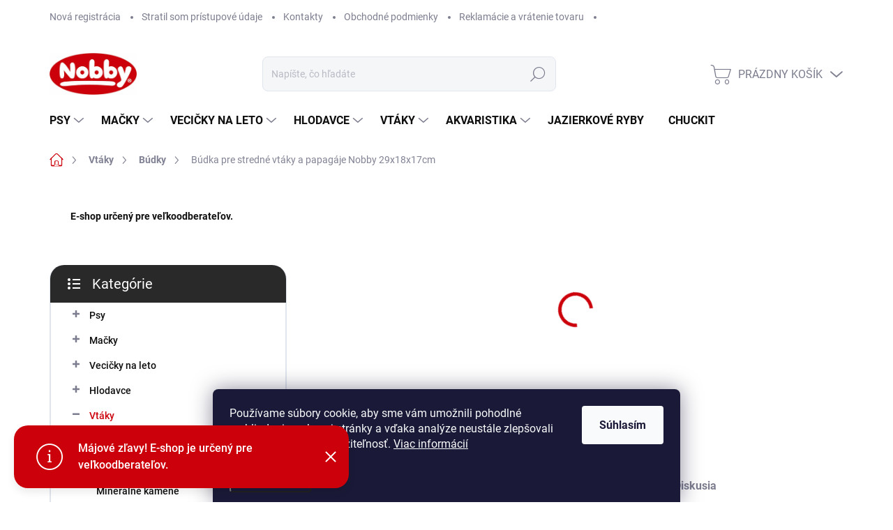

--- FILE ---
content_type: text/html; charset=utf-8
request_url: https://www.nobby.sk/budka-pre-stredne-vtaky-a-papagaje-nobby-29x18x17cm/
body_size: 31011
content:
<!doctype html><html lang="sk" dir="ltr" class="header-background-light external-fonts-loaded"><head><meta charset="utf-8" /><meta name="viewport" content="width=device-width,initial-scale=1" /><title>Búdka pre vtáky a papagáje Nobby 29x18x17cm</title><link rel="preconnect" href="https://cdn.myshoptet.com" /><link rel="dns-prefetch" href="https://cdn.myshoptet.com" /><link rel="preload" href="https://cdn.myshoptet.com/prj/dist/master/cms/libs/jquery/jquery-1.11.3.min.js" as="script" /><link href="https://cdn.myshoptet.com/prj/dist/master/cms/templates/frontend_templates/shared/css/font-face/source-sans-3.css" rel="stylesheet"><link href="https://cdn.myshoptet.com/prj/dist/master/cms/templates/frontend_templates/shared/css/font-face/mulish.css" rel="stylesheet"><script>
dataLayer = [];
dataLayer.push({'shoptet' : {
    "pageType": "productDetail",
    "currency": "EUR",
    "currencyInfo": {
        "decimalSeparator": ",",
        "exchangeRate": 1,
        "priceDecimalPlaces": 2,
        "symbol": "\u20ac",
        "symbolLeft": 1,
        "thousandSeparator": " "
    },
    "language": "sk",
    "projectId": 547778,
    "product": {
        "id": 4974,
        "guid": "5e742fce-6fc6-11ed-959f-ecf4bbcda94d",
        "hasVariants": false,
        "codes": [
            {
                "code": 50246
            }
        ],
        "code": "50246",
        "name": "B\u00fadka pre stredn\u00e9 vt\u00e1ky a papag\u00e1je Nobby 29x18x17cm",
        "appendix": "",
        "weight": 1.03,
        "manufacturer": "NOBBY",
        "manufacturerGuid": "1EF5334DA3766E70AB37DA0BA3DED3EE",
        "currentCategory": "Vt\u00e1ky | B\u00fadky",
        "currentCategoryGuid": "7c311aaa-6fc5-11ed-bc1a-ecf4bbcda94d",
        "defaultCategory": "Vt\u00e1ky | B\u00fadky",
        "defaultCategoryGuid": "7c311aaa-6fc5-11ed-bc1a-ecf4bbcda94d",
        "currency": "EUR"
    },
    "stocks": [
        {
            "id": "ext",
            "title": "Sklad",
            "isDeliveryPoint": 0,
            "visibleOnEshop": 1
        }
    ],
    "cartInfo": {
        "id": null,
        "freeShipping": false,
        "leftToFreeGift": {
            "formattedPrice": "\u20ac0",
            "priceLeft": 0
        },
        "freeGift": false,
        "leftToFreeShipping": {
            "priceLeft": 84,
            "dependOnRegion": 0,
            "formattedPrice": "\u20ac84"
        },
        "discountCoupon": [],
        "getNoBillingShippingPrice": {
            "withoutVat": 0,
            "vat": 0,
            "withVat": 0
        },
        "cartItems": [],
        "taxMode": "ORDINARY"
    },
    "cart": [],
    "customer": {
        "priceRatio": 1,
        "priceListId": 1,
        "groupId": null,
        "registered": false,
        "mainAccount": false
    }
}});
dataLayer.push({'cookie_consent' : {
    "marketing": "denied",
    "analytics": "denied"
}});
document.addEventListener('DOMContentLoaded', function() {
    shoptet.consent.onAccept(function(agreements) {
        if (agreements.length == 0) {
            return;
        }
        dataLayer.push({
            'cookie_consent' : {
                'marketing' : (agreements.includes(shoptet.config.cookiesConsentOptPersonalisation)
                    ? 'granted' : 'denied'),
                'analytics': (agreements.includes(shoptet.config.cookiesConsentOptAnalytics)
                    ? 'granted' : 'denied')
            },
            'event': 'cookie_consent'
        });
    });
});
</script>
<meta property="og:type" content="website"><meta property="og:site_name" content="nobby.sk"><meta property="og:url" content="https://www.nobby.sk/budka-pre-stredne-vtaky-a-papagaje-nobby-29x18x17cm/"><meta property="og:title" content="Búdka pre vtáky a papagáje Nobby 29x18x17cm"><meta name="author" content="Nobby.sk"><meta name="web_author" content="Shoptet.sk"><meta name="dcterms.rightsHolder" content="www.nobby.sk"><meta name="robots" content="index,follow"><meta property="og:image" content="https://cdn.myshoptet.com/usr/www.nobby.sk/user/shop/big/4974_budka-pre-stredne-vtaky-a-papagaje-nobby-29x18x17cm.png?6385cdb1"><meta property="og:description" content="Búdka pre stredné vtáky a papagáje Nobby 29x18x17cm. Búdka do klietky na hniezdenie vtákov. Vhodná najmä pre hniezdenie papagájov a hrdličiek."><meta name="description" content="Búdka pre stredné vtáky a papagáje Nobby 29x18x17cm. Búdka do klietky na hniezdenie vtákov. Vhodná najmä pre hniezdenie papagájov a hrdličiek."><style>:root {--color-primary: #cc000b;--color-primary-h: 357;--color-primary-s: 100%;--color-primary-l: 40%;--color-primary-hover: #a12222;--color-primary-hover-h: 0;--color-primary-hover-s: 65%;--color-primary-hover-l: 38%;--color-secondary: #468c98;--color-secondary-h: 189;--color-secondary-s: 37%;--color-secondary-l: 44%;--color-secondary-hover: #3b7580;--color-secondary-hover-h: 190;--color-secondary-hover-s: 37%;--color-secondary-hover-l: 37%;--color-tertiary: #ffffff;--color-tertiary-h: 0;--color-tertiary-s: 0%;--color-tertiary-l: 100%;--color-tertiary-hover: #e6f2ff;--color-tertiary-hover-h: 211;--color-tertiary-hover-s: 100%;--color-tertiary-hover-l: 95%;--color-header-background: #e6f2ff;--template-font: "Source Sans 3";--template-headings-font: "Mulish";--header-background-url: url("[data-uri]");--cookies-notice-background: #1A1937;--cookies-notice-color: #F8FAFB;--cookies-notice-button-hover: #f5f5f5;--cookies-notice-link-hover: #27263f;--templates-update-management-preview-mode-content: "Náhľad aktualizácií šablóny je aktívny pre váš prehliadač."}</style>
    <script>var shoptet = shoptet || {};</script>
    <script src="https://cdn.myshoptet.com/prj/dist/master/shop/dist/main-3g-header.js.b3b3f48cd33902743054.js"></script>
<!-- User include --><!-- service 1000(633) html code header -->
<link rel="stylesheet" href="https://cdn.myshoptet.com/usr/apollo.jakubtursky.sk/user/documents/assets/main.css?v=1745">

<noscript>
<style>
.before-carousel:before,
.before-carousel:after,
.products-block:after,
.products-block:before,
.p-detail-inner:before,
.p-detail-inner:after{
	display: none;
}

.products-block .product, .products-block .slider-group-products,
.next-to-carousel-banners .banner-wrapper,
.before-carousel .content-wrapper-in,
.p-detail-inner .p-detail-inner-header, .p-detail-inner #product-detail-form {
  opacity: 1;
}

body.type-category .content-wrapper-in,
body.type-manufacturer-detail .content-wrapper-in,
body.type-product .content-wrapper-in {
	visibility: visible!important;
}
</style>
</noscript>

<style>
@font-face {
  font-family: 'apollo';
  font-display: swap;
  src:  url('https://cdn.myshoptet.com/usr/apollo.jakubtursky.sk/user/documents/assets/iconfonts/icomoon.eot?v=107');
  src:  url('https://cdn.myshoptet.com/usr/apollo.jakubtursky.sk/user/documents/assets/iconfonts/icomoon.eot?v=107') format('embedded-opentype'),
    url('https://cdn.myshoptet.com/usr/apollo.jakubtursky.sk/user/documents/assets/iconfonts/icomoon.ttf?v=107') format('truetype'),
    url('https://cdn.myshoptet.com/usr/apollo.jakubtursky.sk/user/documents/assets/iconfonts/icomoon.woff?v=107') format('woff'),
    url('https://cdn.myshoptet.com/usr/apollo.jakubtursky.sk/user/documents/assets/iconfonts/icomoon.svg?v=107') format('svg');
  font-weight: normal;
  font-style: normal;
  font-display: block;
}
.top-navigation-bar .top-nav-button.top-nav-button-login.primary{
	display: none;
}
.basic-description>h3:first-child{
	display: none;
}
/*.header-info-banner-addon{
	background-color: black;
}*/
</style>

<style>
.not-working {
  background-color: rgba(0,0,0, 0.9);
  color: white;
  width: 100%;
  height: 100%;
  position: fixed;
  top: 0;
  left: 0;
  z-index: 9999999;
  text-align: center;
  padding: 50px;
  line-height: 1.6;
  font-size: 16px;
}
</style>

<!-- project html code header -->
<link href="/user/documents/style.css?v=6" rel="stylesheet">

<style>
.top-navigation-bar .container>div.top-navigation-contacts{
	border-radius: 0;
}
.advanced-parameter-inner {
    display: flex;
}
.products-block.products .p .name {
    font-size: 16px;
  }
@media (min-width: 768px) {
  .products-block.products .p .name {
    font-size: 18px;
  }
}

</style>
<!-- /User include --><link rel="shortcut icon" href="/favicon.ico" type="image/x-icon" /><link rel="canonical" href="https://www.nobby.sk/budka-pre-stredne-vtaky-a-papagaje-nobby-29x18x17cm/" /><style>/* custom background */@media (min-width: 992px) {body {background-color: #ffffff ;background-position: top center;background-repeat: no-repeat;background-attachment: scroll;}}</style></head><body class="desktop id-936 in-budky template-11 type-product type-detail multiple-columns-body columns-mobile-2 columns-3 blank-mode blank-mode-css ums_a11y_category_page--on ums_discussion_rating_forms--off ums_a11y_pagination--on mobile-header-version-1">
        <div id="fb-root"></div>
        <script>
            window.fbAsyncInit = function() {
                FB.init({
//                    appId            : 'your-app-id',
                    autoLogAppEvents : true,
                    xfbml            : true,
                    version          : 'v19.0'
                });
            };
        </script>
        <script async defer crossorigin="anonymous" src="https://connect.facebook.net/sk_SK/sdk.js"></script>    <div class="siteCookies siteCookies--bottom siteCookies--dark js-siteCookies" role="dialog" data-testid="cookiesPopup" data-nosnippet>
        <div class="siteCookies__form">
            <div class="siteCookies__content">
                <div class="siteCookies__text">
                    Používame súbory cookie, aby sme vám umožnili pohodlné prehliadanie webovej stránky a vďaka analýze neustále zlepšovali jej funkcie, výkon a použiteľnosť. <a href="/podmienky-ochrany-osobnych-udajov/" target="_blank" rel="noopener noreferrer">Viac informácií</a>
                </div>
                <p class="siteCookies__links">
                    <button class="siteCookies__link js-cookies-settings" aria-label="Nastavenia cookies" data-testid="cookiesSettings">Nastavenie</button>
                </p>
            </div>
            <div class="siteCookies__buttonWrap">
                                <button class="siteCookies__button js-cookiesConsentSubmit" value="all" aria-label="Prijať cookies" data-testid="buttonCookiesAccept">Súhlasím</button>
            </div>
        </div>
        <script>
            document.addEventListener("DOMContentLoaded", () => {
                const siteCookies = document.querySelector('.js-siteCookies');
                document.addEventListener("scroll", shoptet.common.throttle(() => {
                    const st = document.documentElement.scrollTop;
                    if (st > 1) {
                        siteCookies.classList.add('siteCookies--scrolled');
                    } else {
                        siteCookies.classList.remove('siteCookies--scrolled');
                    }
                }, 100));
            });
        </script>
    </div>
<a href="#content" class="skip-link sr-only">Prejsť na obsah</a><div class="overall-wrapper"><div class="site-msg information"><div class="container"><div class="text">Májové zľavy! E-shop je určený pre veľkoodberateľov.</div><div class="close js-close-information-msg"></div></div></div><div class="user-action"><div class="container"><div class="user-action-in"><div class="user-action-login popup-widget login-widget"><div class="popup-widget-inner"><h2>Prihlásenie k vášmu účtu</h2><div id="customerLogin"><form action="/action/Customer/Login/" method="post" id="formLoginIncluded" class="csrf-enabled" data-testid="formLogin"><input type="hidden" name="referer" value="" /><div class="form-group"><div class="input-wrapper email js-validated-element-wrapper no-label"><input type="email" name="email" class="form-control" placeholder="E-mailová adresa (napr. jan@novak.sk)" data-testid="inputEmail" autocomplete="email" required /></div></div><div class="form-group"><div class="input-wrapper password js-validated-element-wrapper no-label"><input type="password" name="password" class="form-control" placeholder="Heslo" data-testid="inputPassword" autocomplete="current-password" required /><span class="no-display">Nemôžete vyplniť toto pole</span><input type="text" name="surname" value="" class="no-display" /></div></div><div class="form-group"><div class="login-wrapper"><button type="submit" class="btn btn-secondary btn-text btn-login" data-testid="buttonSubmit">Prihlásiť sa</button><div class="password-helper"><a href="/registracia/" data-testid="signup" rel="nofollow">Nová registrácia</a><a href="/klient/zabudnute-heslo/" rel="nofollow">Zabudnuté heslo</a></div></div></div></form>
</div></div></div>
    <div id="cart-widget" class="user-action-cart popup-widget cart-widget loader-wrapper" data-testid="popupCartWidget" role="dialog" aria-hidden="true"><div class="popup-widget-inner cart-widget-inner place-cart-here"><div class="loader-overlay"><div class="loader"></div></div></div><div class="cart-widget-button"><a href="/kosik/" class="btn btn-conversion" id="continue-order-button" rel="nofollow" data-testid="buttonNextStep">Pokračovať do košíka</a></div></div></div>
</div></div><div class="top-navigation-bar" data-testid="topNavigationBar">

    <div class="container">

        <div class="top-navigation-contacts">
            <strong>Zákaznícka podpora:</strong><a href="mailto:objednavkynobby@zverky.sk" class="project-email" data-testid="contactboxEmail"><span>objednavkynobby@zverky.sk</span></a>        </div>

                            <div class="top-navigation-menu">
                <div class="top-navigation-menu-trigger"></div>
                <ul class="top-navigation-bar-menu">
                                            <li class="top-navigation-menu-item-1701">
                            <a href="/nova-registracia/">Nová registrácia</a>
                        </li>
                                            <li class="top-navigation-menu-item-1704">
                            <a href="/stratil-som-pristupove-udaje/">Stratil som prístupové údaje</a>
                        </li>
                                            <li class="top-navigation-menu-item-29">
                            <a href="/kontakty/">Kontakty</a>
                        </li>
                                            <li class="top-navigation-menu-item-39">
                            <a href="/obchodne-podmienky/">Obchodné podmienky</a>
                        </li>
                                            <li class="top-navigation-menu-item-1692">
                            <a href="/reklamacny-poriadok-a-vratenie-tovaru/">Reklamácie a vrátenie tovaru</a>
                        </li>
                                            <li class="top-navigation-menu-item-691">
                            <a href="/podmienky-ochrany-osobnych-udajov/">Podmienky ochrany osobných údajov</a>
                        </li>
                                    </ul>
                <ul class="top-navigation-bar-menu-helper"></ul>
            </div>
        
        <div class="top-navigation-tools top-navigation-tools--language">
            <div class="responsive-tools">
                <a href="#" class="toggle-window" data-target="search" aria-label="Hľadať" data-testid="linkSearchIcon"></a>
                                                            <a href="#" class="toggle-window" data-target="login"></a>
                                                    <a href="#" class="toggle-window" data-target="navigation" aria-label="Menu" data-testid="hamburgerMenu"></a>
            </div>
                        <a href="/login/?backTo=%2Fbudka-pre-stredne-vtaky-a-papagaje-nobby-29x18x17cm%2F" class="top-nav-button top-nav-button-login primary login toggle-window" data-target="login" data-testid="signin" rel="nofollow"><span>Prihlásenie</span></a>        </div>

    </div>

</div>
<header id="header"><div class="container navigation-wrapper">
    <div class="header-top">
        <div class="site-name-wrapper">
            <div class="site-name"><a href="/" data-testid="linkWebsiteLogo"><img src="https://cdn.myshoptet.com/usr/www.nobby.sk/user/logos/logo_(4).png" alt="Nobby.sk" fetchpriority="low" /></a></div>        </div>
        <div class="search" itemscope itemtype="https://schema.org/WebSite">
            <meta itemprop="headline" content="Búdky"/><meta itemprop="url" content="https://www.nobby.sk"/><meta itemprop="text" content="Búdka pre stredné vtáky a papagáje Nobby 29x18x17cm. B&amp;amp;uacute;dka do klietky na hniezdenie vt&amp;amp;aacute;kov. Vhodn&amp;amp;aacute;&amp;amp;nbsp;najm&amp;amp;auml; pre hniezdenie papag&amp;amp;aacute;jov a hrdličiek."/>            <form action="/action/ProductSearch/prepareString/" method="post"
    id="formSearchForm" class="search-form compact-form js-search-main"
    itemprop="potentialAction" itemscope itemtype="https://schema.org/SearchAction" data-testid="searchForm">
    <fieldset>
        <meta itemprop="target"
            content="https://www.nobby.sk/vyhladavanie/?string={string}"/>
        <input type="hidden" name="language" value="sk"/>
        
            
<input
    type="search"
    name="string"
        class="query-input form-control search-input js-search-input"
    placeholder="Napíšte, čo hľadáte"
    autocomplete="off"
    required
    itemprop="query-input"
    aria-label="Hľadať"
    data-testid="searchInput"
>
            <button type="submit" class="btn btn-default" data-testid="searchBtn">Hľadať</button>
        
    </fieldset>
</form>
        </div>
        <div class="navigation-buttons">
                
    <a href="/kosik/" class="btn btn-icon toggle-window cart-count" data-target="cart" data-hover="true" data-redirect="true" data-testid="headerCart" rel="nofollow" aria-haspopup="dialog" aria-expanded="false" aria-controls="cart-widget">
        
                <span class="sr-only">Nákupný košík</span>
        
            <span class="cart-price visible-lg-inline-block" data-testid="headerCartPrice">
                                    Prázdny košík                            </span>
        
    
            </a>
        </div>
    </div>
    <nav id="navigation" aria-label="Hlavné menu" data-collapsible="true"><div class="navigation-in menu"><ul class="menu-level-1" role="menubar" data-testid="headerMenuItems"><li class="menu-item-717 ext" role="none"><a href="/psy/" data-testid="headerMenuItem" role="menuitem" aria-haspopup="true" aria-expanded="false"><b>Psy</b><span class="submenu-arrow"></span></a><ul class="menu-level-2" aria-label="Psy" tabindex="-1" role="menu"><li class="menu-item-1458" role="none"><a href="/adresare/" class="menu-image" data-testid="headerMenuItem" tabindex="-1" aria-hidden="true"><img src="data:image/svg+xml,%3Csvg%20width%3D%22140%22%20height%3D%22100%22%20xmlns%3D%22http%3A%2F%2Fwww.w3.org%2F2000%2Fsvg%22%3E%3C%2Fsvg%3E" alt="" aria-hidden="true" width="140" height="100"  data-src="https://cdn.myshoptet.com/usr/www.nobby.sk/user/categories/thumb/psy_adresare.jpg" fetchpriority="low" /></a><div><a href="/adresare/" data-testid="headerMenuItem" role="menuitem"><span>Adresáre</span></a>
                        </div></li><li class="menu-item-855 has-third-level" role="none"><a href="/cestovanie/" class="menu-image" data-testid="headerMenuItem" tabindex="-1" aria-hidden="true"><img src="data:image/svg+xml,%3Csvg%20width%3D%22140%22%20height%3D%22100%22%20xmlns%3D%22http%3A%2F%2Fwww.w3.org%2F2000%2Fsvg%22%3E%3C%2Fsvg%3E" alt="" aria-hidden="true" width="140" height="100"  data-src="https://cdn.myshoptet.com/usr/www.nobby.sk/user/categories/thumb/psy_cestovanie.jpg" fetchpriority="low" /></a><div><a href="/cestovanie/" data-testid="headerMenuItem" role="menuitem"><span>Cestovanie</span></a>
                                                    <ul class="menu-level-3" role="menu">
                                                                    <li class="menu-item-1251" role="none">
                                        <a href="/bezpecnostne-pasy/" data-testid="headerMenuItem" role="menuitem">
                                            Bezpečnostné pásy</a>,                                    </li>
                                                                    <li class="menu-item-1239" role="none">
                                        <a href="/cestovne-misky-2/" data-testid="headerMenuItem" role="menuitem">
                                            Cestovné misky</a>,                                    </li>
                                                                    <li class="menu-item-903" role="none">
                                        <a href="/cestovne-tassky-pre-psov/" data-testid="headerMenuItem" role="menuitem">
                                            Cestovné tašky pre psov</a>,                                    </li>
                                                                    <li class="menu-item-1572" role="none">
                                        <a href="/docasne-upevnenie-psov/" data-testid="headerMenuItem" role="menuitem">
                                            Dočasné upevnenie psov</a>,                                    </li>
                                                                    <li class="menu-item-933" role="none">
                                        <a href="/prepravky-pre-psov/" data-testid="headerMenuItem" role="menuitem">
                                            Prepravky pre psov</a>,                                    </li>
                                                                    <li class="menu-item-1395" role="none">
                                        <a href="/privesy/" data-testid="headerMenuItem" role="menuitem">
                                            Prívesy</a>,                                    </li>
                                                                    <li class="menu-item-1245" role="none">
                                        <a href="/ochrana-interieru/" data-testid="headerMenuItem" role="menuitem">
                                            Ochrana interiéru</a>,                                    </li>
                                                                    <li class="menu-item-1623" role="none">
                                        <a href="/rampy-do-auta/" data-testid="headerMenuItem" role="menuitem">
                                            Rampy do auta</a>,                                    </li>
                                                                    <li class="menu-item-1485" role="none">
                                        <a href="/zabrany-a-siete-do-auta/" data-testid="headerMenuItem" role="menuitem">
                                            Zábrany a siete do auta</a>                                    </li>
                                                            </ul>
                        </div></li><li class="menu-item-1167 has-third-level" role="none"><a href="/haracie-nohavicky-a-plienky/" class="menu-image" data-testid="headerMenuItem" tabindex="-1" aria-hidden="true"><img src="data:image/svg+xml,%3Csvg%20width%3D%22140%22%20height%3D%22100%22%20xmlns%3D%22http%3A%2F%2Fwww.w3.org%2F2000%2Fsvg%22%3E%3C%2Fsvg%3E" alt="" aria-hidden="true" width="140" height="100"  data-src="https://cdn.myshoptet.com/usr/www.nobby.sk/user/categories/thumb/psy_haracie_nohavicky_a_plienky.png" fetchpriority="low" /></a><div><a href="/haracie-nohavicky-a-plienky/" data-testid="headerMenuItem" role="menuitem"><span>Háracie nohavičky a plienky</span></a>
                                                    <ul class="menu-level-3" role="menu">
                                                                    <li class="menu-item-1488" role="none">
                                        <a href="/haracie-nohavicky/" data-testid="headerMenuItem" role="menuitem">
                                            Háracie nohavičky</a>,                                    </li>
                                                                    <li class="menu-item-1170" role="none">
                                        <a href="/plienky-a-podlozky/" data-testid="headerMenuItem" role="menuitem">
                                            Plienky a podložky</a>                                    </li>
                                                            </ul>
                        </div></li><li class="menu-item-744 has-third-level" role="none"><a href="/hracky-pre-psov/" class="menu-image" data-testid="headerMenuItem" tabindex="-1" aria-hidden="true"><img src="data:image/svg+xml,%3Csvg%20width%3D%22140%22%20height%3D%22100%22%20xmlns%3D%22http%3A%2F%2Fwww.w3.org%2F2000%2Fsvg%22%3E%3C%2Fsvg%3E" alt="" aria-hidden="true" width="140" height="100"  data-src="https://cdn.myshoptet.com/usr/www.nobby.sk/user/categories/thumb/psy_hracky.jpg" fetchpriority="low" /></a><div><a href="/hracky-pre-psov/" data-testid="headerMenuItem" role="menuitem"><span>Hračky pre psov</span></a>
                                                    <ul class="menu-level-3" role="menu">
                                                                    <li class="menu-item-1077" role="none">
                                        <a href="/kong-hracky/" data-testid="headerMenuItem" role="menuitem">
                                            Kong hračky</a>,                                    </li>
                                                                    <li class="menu-item-1200" role="none">
                                        <a href="/aportovacie-hracky/" data-testid="headerMenuItem" role="menuitem">
                                            Aportovacie hračky</a>,                                    </li>
                                                                    <li class="menu-item-1434" role="none">
                                        <a href="/hlavolamy/" data-testid="headerMenuItem" role="menuitem">
                                            Hlavolamy</a>,                                    </li>
                                                                    <li class="menu-item-909" role="none">
                                        <a href="/hracky-z-latexu/" data-testid="headerMenuItem" role="menuitem">
                                            Hračky z latexu</a>,                                    </li>
                                                                    <li class="menu-item-918" role="none">
                                        <a href="/hracky-z-gumy/" data-testid="headerMenuItem" role="menuitem">
                                            Hračky z gumy</a>,                                    </li>
                                                                    <li class="menu-item-1359" role="none">
                                        <a href="/hracky-z-vinylu/" data-testid="headerMenuItem" role="menuitem">
                                            Hračky z vinylu</a>,                                    </li>
                                                                    <li class="menu-item-945" role="none">
                                        <a href="/hracky-z-lana/" data-testid="headerMenuItem" role="menuitem">
                                            Hračky z lana</a>,                                    </li>
                                                                    <li class="menu-item-1227" role="none">
                                        <a href="/hracky-z-plysu/" data-testid="headerMenuItem" role="menuitem">
                                            Hračky z plyšu</a>,                                    </li>
                                                                    <li class="menu-item-756" role="none">
                                        <a href="/hracky-na-naplnenie/" data-testid="headerMenuItem" role="menuitem">
                                            Hračky na naplnenie</a>,                                    </li>
                                                                    <li class="menu-item-1017" role="none">
                                        <a href="/hracky-pre-steniatka/" data-testid="headerMenuItem" role="menuitem">
                                            Hračky pre šteniatka</a>,                                    </li>
                                                                    <li class="menu-item-1266" role="none">
                                        <a href="/tenisove-hracky/" data-testid="headerMenuItem" role="menuitem">
                                            Tenisové hračky</a>,                                    </li>
                                                                    <li class="menu-item-1587" role="none">
                                        <a href="/zuvacie-hracky/" data-testid="headerMenuItem" role="menuitem">
                                            Žuvacie hračky</a>,                                    </li>
                                                                    <li class="menu-item-915" role="none">
                                        <a href="/extra-odolne-hracky/" data-testid="headerMenuItem" role="menuitem">
                                            Extra odolné hračky</a>,                                    </li>
                                                                    <li class="menu-item-747" role="none">
                                        <a href="/hracky-v-setoch--displejoch/" data-testid="headerMenuItem" role="menuitem">
                                            Hračky v setoch (displejoch)</a>                                    </li>
                                                            </ul>
                        </div></li><li class="menu-item-729 has-third-level" role="none"><a href="/misky-a-zasobniky/" class="menu-image" data-testid="headerMenuItem" tabindex="-1" aria-hidden="true"><img src="data:image/svg+xml,%3Csvg%20width%3D%22140%22%20height%3D%22100%22%20xmlns%3D%22http%3A%2F%2Fwww.w3.org%2F2000%2Fsvg%22%3E%3C%2Fsvg%3E" alt="" aria-hidden="true" width="140" height="100"  data-src="https://cdn.myshoptet.com/usr/www.nobby.sk/user/categories/thumb/psy_misky_a_zasobniky.jpg" fetchpriority="low" /></a><div><a href="/misky-a-zasobniky/" data-testid="headerMenuItem" role="menuitem"><span>Misky a zásobníky</span></a>
                                                    <ul class="menu-level-3" role="menu">
                                                                    <li class="menu-item-738" role="none">
                                        <a href="/nerezove-misky-2/" data-testid="headerMenuItem" role="menuitem">
                                            Nerezové misky</a>,                                    </li>
                                                                    <li class="menu-item-972" role="none">
                                        <a href="/keramicke-misky-2/" data-testid="headerMenuItem" role="menuitem">
                                            Keramické misky</a>,                                    </li>
                                                                    <li class="menu-item-897" role="none">
                                        <a href="/plastove-misky-2/" data-testid="headerMenuItem" role="menuitem">
                                            Plastové misky</a>,                                    </li>
                                                                    <li class="menu-item-1116" role="none">
                                        <a href="/misky-na-stojanoch/" data-testid="headerMenuItem" role="menuitem">
                                            Misky na stojanoch</a>,                                    </li>
                                                                    <li class="menu-item-1131" role="none">
                                        <a href="/misky-v-puzdrach/" data-testid="headerMenuItem" role="menuitem">
                                            Misky v púzdrach</a>,                                    </li>
                                                                    <li class="menu-item-1362" role="none">
                                        <a href="/misky-do-klietok/" data-testid="headerMenuItem" role="menuitem">
                                            Misky do klietok</a>,                                    </li>
                                                                    <li class="menu-item-1428" role="none">
                                        <a href="/protihltacie-misky/" data-testid="headerMenuItem" role="menuitem">
                                            Protihltacie misky</a>,                                    </li>
                                                                    <li class="menu-item-1632" role="none">
                                        <a href="/fontany-na-vodu/" data-testid="headerMenuItem" role="menuitem">
                                            Fontány na vodu</a>,                                    </li>
                                                                    <li class="menu-item-1737" role="none">
                                        <a href="/dozy-na-krmivo-a-snacky/" data-testid="headerMenuItem" role="menuitem">
                                            Dózy na krmivo a snacky</a>,                                    </li>
                                                                    <li class="menu-item-1593" role="none">
                                        <a href="/zasobniky-vody-a-krmiva/" data-testid="headerMenuItem" role="menuitem">
                                            Zásobníky vody a krmiva</a>,                                    </li>
                                                                    <li class="menu-item-1542" role="none">
                                        <a href="/podlozky-pod-misky/" data-testid="headerMenuItem" role="menuitem">
                                            Podložky pod misky</a>                                    </li>
                                                            </ul>
                        </div></li><li class="menu-item-1137 has-third-level" role="none"><a href="/krmivo/" class="menu-image" data-testid="headerMenuItem" tabindex="-1" aria-hidden="true"><img src="data:image/svg+xml,%3Csvg%20width%3D%22140%22%20height%3D%22100%22%20xmlns%3D%22http%3A%2F%2Fwww.w3.org%2F2000%2Fsvg%22%3E%3C%2Fsvg%3E" alt="" aria-hidden="true" width="140" height="100"  data-src="https://cdn.myshoptet.com/usr/www.nobby.sk/user/categories/thumb/psy_krmivo.jpg" fetchpriority="low" /></a><div><a href="/krmivo/" data-testid="headerMenuItem" role="menuitem"><span>Doplnky ku krmivu</span></a>
                                                    <ul class="menu-level-3" role="menu">
                                                                    <li class="menu-item-1491" role="none">
                                        <a href="/doplnky-vyzivy-2/" data-testid="headerMenuItem" role="menuitem">
                                            Doplnky výživy</a>,                                    </li>
                                                                    <li class="menu-item-1161" role="none">
                                        <a href="/lopatky-na-krmivo/" data-testid="headerMenuItem" role="menuitem">
                                            Lopatky na krmivo</a>,                                    </li>
                                                                    <li class="menu-item-1140" role="none">
                                        <a href="/viecka-na-konzervy/" data-testid="headerMenuItem" role="menuitem">
                                            Viečka na konzervy</a>                                    </li>
                                                            </ul>
                        </div></li><li class="menu-item-807 has-third-level" role="none"><a href="/pochutky-pre-psov/" class="menu-image" data-testid="headerMenuItem" tabindex="-1" aria-hidden="true"><img src="data:image/svg+xml,%3Csvg%20width%3D%22140%22%20height%3D%22100%22%20xmlns%3D%22http%3A%2F%2Fwww.w3.org%2F2000%2Fsvg%22%3E%3C%2Fsvg%3E" alt="" aria-hidden="true" width="140" height="100"  data-src="https://cdn.myshoptet.com/usr/www.nobby.sk/user/categories/thumb/psy_pamlsky.jpg" fetchpriority="low" /></a><div><a href="/pochutky-pre-psov/" data-testid="headerMenuItem" role="menuitem"><span>Pochúťky pre psov</span></a>
                                                    <ul class="menu-level-3" role="menu">
                                                                    <li class="menu-item-1533" role="none">
                                        <a href="/kong-snacky/" data-testid="headerMenuItem" role="menuitem">
                                            Kong snacky</a>,                                    </li>
                                                                    <li class="menu-item-810" role="none">
                                        <a href="/susene-masko/" data-testid="headerMenuItem" role="menuitem">
                                            Sušené mäsko</a>,                                    </li>
                                                                    <li class="menu-item-861" role="none">
                                        <a href="/piskoty-a-susienky/" data-testid="headerMenuItem" role="menuitem">
                                            Piškóty a sušienky</a>,                                    </li>
                                                                    <li class="menu-item-942" role="none">
                                        <a href="/tycinky-obalovane-masom/" data-testid="headerMenuItem" role="menuitem">
                                            Tyčinky obalované mäsom</a>,                                    </li>
                                                                    <li class="menu-item-999" role="none">
                                        <a href="/dentalne-snacky/" data-testid="headerMenuItem" role="menuitem">
                                            Dentálne snacky</a>,                                    </li>
                                                                    <li class="menu-item-1026" role="none">
                                        <a href="/susene-kosti/" data-testid="headerMenuItem" role="menuitem">
                                            Sušené kosti</a>,                                    </li>
                                                                    <li class="menu-item-1062" role="none">
                                        <a href="/byvolia-koza/" data-testid="headerMenuItem" role="menuitem">
                                            Byvolia koža</a>,                                    </li>
                                                                    <li class="menu-item-1068" role="none">
                                        <a href="/mini-snacky/" data-testid="headerMenuItem" role="menuitem">
                                            Mini snacky</a>,                                    </li>
                                                                    <li class="menu-item-1155" role="none">
                                        <a href="/treningove-snacky/" data-testid="headerMenuItem" role="menuitem">
                                            Tréningové snacky</a>,                                    </li>
                                                                    <li class="menu-item-1527" role="none">
                                        <a href="/kalciove-kosti/" data-testid="headerMenuItem" role="menuitem">
                                            Kalciové kosti</a>,                                    </li>
                                                                    <li class="menu-item-1605" role="none">
                                        <a href="/plnene-tycinky/" data-testid="headerMenuItem" role="menuitem">
                                            Plnené tyčinky</a>,                                    </li>
                                                                    <li class="menu-item-2312" role="none">
                                        <a href="/parohy-jelen-a-daniel/" data-testid="headerMenuItem" role="menuitem">
                                            Parohy - Jeleň a Daniel</a>                                    </li>
                                                            </ul>
                        </div></li><li class="menu-item-1260" role="none"><a href="/nalepky-s-motivom-psov/" class="menu-image" data-testid="headerMenuItem" tabindex="-1" aria-hidden="true"><img src="data:image/svg+xml,%3Csvg%20width%3D%22140%22%20height%3D%22100%22%20xmlns%3D%22http%3A%2F%2Fwww.w3.org%2F2000%2Fsvg%22%3E%3C%2Fsvg%3E" alt="" aria-hidden="true" width="140" height="100"  data-src="https://cdn.myshoptet.com/usr/www.nobby.sk/user/categories/thumb/psy_nalepky.jpg" fetchpriority="low" /></a><div><a href="/nalepky-s-motivom-psov/" data-testid="headerMenuItem" role="menuitem"><span>Nálepky s motívom psov</span></a>
                        </div></li><li class="menu-item-759 has-third-level" role="none"><a href="/pelechy-pre-psov/" class="menu-image" data-testid="headerMenuItem" tabindex="-1" aria-hidden="true"><img src="data:image/svg+xml,%3Csvg%20width%3D%22140%22%20height%3D%22100%22%20xmlns%3D%22http%3A%2F%2Fwww.w3.org%2F2000%2Fsvg%22%3E%3C%2Fsvg%3E" alt="" aria-hidden="true" width="140" height="100"  data-src="https://cdn.myshoptet.com/usr/www.nobby.sk/user/categories/thumb/psy_pelechy.png" fetchpriority="low" /></a><div><a href="/pelechy-pre-psov/" data-testid="headerMenuItem" role="menuitem"><span>Pelechy pre psov</span></a>
                                                    <ul class="menu-level-3" role="menu">
                                                                    <li class="menu-item-912" role="none">
                                        <a href="/pelechy-a-pohovky/" data-testid="headerMenuItem" role="menuitem">
                                            Pelechy a pohovky</a>,                                    </li>
                                                                    <li class="menu-item-762" role="none">
                                        <a href="/matrace-a-vankuse/" data-testid="headerMenuItem" role="menuitem">
                                            Matrace a vankúše</a>,                                    </li>
                                                                    <li class="menu-item-834" role="none">
                                        <a href="/deky-a-podlozky/" data-testid="headerMenuItem" role="menuitem">
                                            Deky a podložky</a>,                                    </li>
                                                                    <li class="menu-item-1191" role="none">
                                        <a href="/jaskyne-a-budy/" data-testid="headerMenuItem" role="menuitem">
                                            Jaskyne a búdy</a>                                    </li>
                                                            </ul>
                        </div></li><li class="menu-item-771 has-third-level" role="none"><a href="/obojky/" class="menu-image" data-testid="headerMenuItem" tabindex="-1" aria-hidden="true"><img src="data:image/svg+xml,%3Csvg%20width%3D%22140%22%20height%3D%22100%22%20xmlns%3D%22http%3A%2F%2Fwww.w3.org%2F2000%2Fsvg%22%3E%3C%2Fsvg%3E" alt="" aria-hidden="true" width="140" height="100"  data-src="https://cdn.myshoptet.com/usr/www.nobby.sk/user/categories/thumb/psy_obojky.jpg" fetchpriority="low" /></a><div><a href="/obojky/" data-testid="headerMenuItem" role="menuitem"><span>Obojky</span></a>
                                                    <ul class="menu-level-3" role="menu">
                                                                    <li class="menu-item-774" role="none">
                                        <a href="/swarowski-obojky/" data-testid="headerMenuItem" role="menuitem">
                                            Swarovski obojky</a>,                                    </li>
                                                                    <li class="menu-item-849" role="none">
                                        <a href="/nylonove-obojky/" data-testid="headerMenuItem" role="menuitem">
                                            Nylonové obojky</a>,                                    </li>
                                                                    <li class="menu-item-798" role="none">
                                        <a href="/neoprenove-obojky/" data-testid="headerMenuItem" role="menuitem">
                                            Neoprénové obojky</a>,                                    </li>
                                                                    <li class="menu-item-891" role="none">
                                        <a href="/obojky-so-satkou/" data-testid="headerMenuItem" role="menuitem">
                                            Obojky so šatkou</a>,                                    </li>
                                                                    <li class="menu-item-900" role="none">
                                        <a href="/kozene-obojky/" data-testid="headerMenuItem" role="menuitem">
                                            Kožené obojky</a>,                                    </li>
                                                                    <li class="menu-item-1083" role="none">
                                        <a href="/poplastovane-obojky/" data-testid="headerMenuItem" role="menuitem">
                                            Poplastované obojky</a>,                                    </li>
                                                                    <li class="menu-item-1050" role="none">
                                        <a href="/polostahovacie-obojky/" data-testid="headerMenuItem" role="menuitem">
                                            Polosťahovacie obojky</a>,                                    </li>
                                                                    <li class="menu-item-1182" role="none">
                                        <a href="/retiazkove-obojky/" data-testid="headerMenuItem" role="menuitem">
                                            Retiazkové obojky</a>,                                    </li>
                                                                    <li class="menu-item-1503" role="none">
                                        <a href="/ostnace/" data-testid="headerMenuItem" role="menuitem">
                                            Ostnáče</a>,                                    </li>
                                                                    <li class="menu-item-1098" role="none">
                                        <a href="/protistekacie-obojky/" data-testid="headerMenuItem" role="menuitem">
                                            Protištekacie obojky</a>,                                    </li>
                                                                    <li class="menu-item-1209" role="none">
                                        <a href="/svietiace-obojky-2/" data-testid="headerMenuItem" role="menuitem">
                                            Svietiace obojky</a>,                                    </li>
                                                                    <li class="menu-item-1584" role="none">
                                        <a href="/svetielka-na-obojky/" data-testid="headerMenuItem" role="menuitem">
                                            Svetielka na obojky</a>                                    </li>
                                                            </ul>
                        </div></li><li class="menu-item-960 has-third-level" role="none"><a href="/nahubky-a-ohlavky/" class="menu-image" data-testid="headerMenuItem" tabindex="-1" aria-hidden="true"><img src="data:image/svg+xml,%3Csvg%20width%3D%22140%22%20height%3D%22100%22%20xmlns%3D%22http%3A%2F%2Fwww.w3.org%2F2000%2Fsvg%22%3E%3C%2Fsvg%3E" alt="" aria-hidden="true" width="140" height="100"  data-src="https://cdn.myshoptet.com/usr/www.nobby.sk/user/categories/thumb/psy_nahubky.jpg" fetchpriority="low" /></a><div><a href="/nahubky-a-ohlavky/" data-testid="headerMenuItem" role="menuitem"><span>Náhubky a ohlávky</span></a>
                                                    <ul class="menu-level-3" role="menu">
                                                                    <li class="menu-item-963" role="none">
                                        <a href="/nahubky/" data-testid="headerMenuItem" role="menuitem">
                                            Náhubky</a>,                                    </li>
                                                                    <li class="menu-item-1329" role="none">
                                        <a href="/ohlavky/" data-testid="headerMenuItem" role="menuitem">
                                            Ohlávky</a>                                    </li>
                                                            </ul>
                        </div></li><li class="menu-item-801 has-third-level" role="none"><a href="/voditka/" class="menu-image" data-testid="headerMenuItem" tabindex="-1" aria-hidden="true"><img src="data:image/svg+xml,%3Csvg%20width%3D%22140%22%20height%3D%22100%22%20xmlns%3D%22http%3A%2F%2Fwww.w3.org%2F2000%2Fsvg%22%3E%3C%2Fsvg%3E" alt="" aria-hidden="true" width="140" height="100"  data-src="https://cdn.myshoptet.com/usr/www.nobby.sk/user/categories/thumb/psy_voditka.jpg" fetchpriority="low" /></a><div><a href="/voditka/" data-testid="headerMenuItem" role="menuitem"><span>Vodítka</span></a>
                                                    <ul class="menu-level-3" role="menu">
                                                                    <li class="menu-item-1212" role="none">
                                        <a href="/swarowski-voditka/" data-testid="headerMenuItem" role="menuitem">
                                            Swarovski vodítka</a>,                                    </li>
                                                                    <li class="menu-item-1281" role="none">
                                        <a href="/amortizery/" data-testid="headerMenuItem" role="menuitem">
                                            Amortizéry</a>,                                    </li>
                                                                    <li class="menu-item-1110" role="none">
                                        <a href="/rozdvojky/" data-testid="headerMenuItem" role="menuitem">
                                            Rozdvojky</a>,                                    </li>
                                                                    <li class="menu-item-1473" role="none">
                                        <a href="/kratke-voditka/" data-testid="headerMenuItem" role="menuitem">
                                            Krátke vodítka</a>,                                    </li>
                                                                    <li class="menu-item-846" role="none">
                                        <a href="/klasicke-voditka/" data-testid="headerMenuItem" role="menuitem">
                                            Klasické vodítka</a>,                                    </li>
                                                                    <li class="menu-item-864" role="none">
                                        <a href="/neoprenove-voditka/" data-testid="headerMenuItem" role="menuitem">
                                            Neoprénové vodítka</a>,                                    </li>
                                                                    <li class="menu-item-1152" role="none">
                                        <a href="/kozene-voditka/" data-testid="headerMenuItem" role="menuitem">
                                            Kožené vodítka</a>,                                    </li>
                                                                    <li class="menu-item-1287" role="none">
                                        <a href="/poplastovane-voditka/" data-testid="headerMenuItem" role="menuitem">
                                            Poplastované vodítka</a>,                                    </li>
                                                                    <li class="menu-item-1215" role="none">
                                        <a href="/lanove-voditka/" data-testid="headerMenuItem" role="menuitem">
                                            Lanové vodítka</a>,                                    </li>
                                                                    <li class="menu-item-1305" role="none">
                                        <a href="/zapletane-voditka/" data-testid="headerMenuItem" role="menuitem">
                                            Zapletané vodítka</a>,                                    </li>
                                                                    <li class="menu-item-1476" role="none">
                                        <a href="/retiazkove-voditka/" data-testid="headerMenuItem" role="menuitem">
                                            Retiazkové vodítka</a>,                                    </li>
                                                                    <li class="menu-item-1371" role="none">
                                        <a href="/reflexne-voditka/" data-testid="headerMenuItem" role="menuitem">
                                            Reflexné vodítka</a>,                                    </li>
                                                                    <li class="menu-item-1470" role="none">
                                        <a href="/svietiace-voditka/" data-testid="headerMenuItem" role="menuitem">
                                            Svietiace vodítka</a>,                                    </li>
                                                                    <li class="menu-item-1467" role="none">
                                        <a href="/voditka-na-behanie/" data-testid="headerMenuItem" role="menuitem">
                                            Vodítka na behanie</a>,                                    </li>
                                                                    <li class="menu-item-1335" role="none">
                                        <a href="/voditka-s-amortizerom/" data-testid="headerMenuItem" role="menuitem">
                                            Vodítka s amortizérom</a>,                                    </li>
                                                                    <li class="menu-item-804" role="none">
                                        <a href="/samonavijacie-voditka-flexi/" data-testid="headerMenuItem" role="menuitem">
                                            Samonavíjacie vodítka FLEXI</a>,                                    </li>
                                                                    <li class="menu-item-867" role="none">
                                        <a href="/stopovacie-voditka/" data-testid="headerMenuItem" role="menuitem">
                                            Stopovacie vodítka</a>,                                    </li>
                                                                    <li class="menu-item-843" role="none">
                                        <a href="/nastavitelne-voditka/" data-testid="headerMenuItem" role="menuitem">
                                            Nastaviteľné vodítka</a>,                                    </li>
                                                                    <li class="menu-item-1464" role="none">
                                        <a href="/vycvikove-voditka/" data-testid="headerMenuItem" role="menuitem">
                                            Výcvikové vodítka</a>                                    </li>
                                                            </ul>
                        </div></li><li class="menu-item-813 has-third-level" role="none"><a href="/postroje-pre-psov/" class="menu-image" data-testid="headerMenuItem" tabindex="-1" aria-hidden="true"><img src="data:image/svg+xml,%3Csvg%20width%3D%22140%22%20height%3D%22100%22%20xmlns%3D%22http%3A%2F%2Fwww.w3.org%2F2000%2Fsvg%22%3E%3C%2Fsvg%3E" alt="" aria-hidden="true" width="140" height="100"  data-src="https://cdn.myshoptet.com/usr/www.nobby.sk/user/categories/thumb/psy_postroje.jpg" fetchpriority="low" /></a><div><a href="/postroje-pre-psov/" data-testid="headerMenuItem" role="menuitem"><span>Postroje pre psov</span></a>
                                                    <ul class="menu-level-3" role="menu">
                                                                    <li class="menu-item-924" role="none">
                                        <a href="/klasicke-postroje/" data-testid="headerMenuItem" role="menuitem">
                                            Klasické postroje</a>,                                    </li>
                                                                    <li class="menu-item-852" role="none">
                                        <a href="/hrudne-postroje/" data-testid="headerMenuItem" role="menuitem">
                                            Hrudné postroje</a>,                                    </li>
                                                                    <li class="menu-item-816" role="none">
                                        <a href="/norske-postroje/" data-testid="headerMenuItem" role="menuitem">
                                            Nórske postroje</a>,                                    </li>
                                                                    <li class="menu-item-1125" role="none">
                                        <a href="/postroje-do-x/" data-testid="headerMenuItem" role="menuitem">
                                            Postroje do X</a>,                                    </li>
                                                                    <li class="menu-item-831" role="none">
                                        <a href="/svietiace-postroje/" data-testid="headerMenuItem" role="menuitem">
                                            Svietiace postroje</a>,                                    </li>
                                                                    <li class="menu-item-1347" role="none">
                                        <a href="/bezpecnostne-postroje/" data-testid="headerMenuItem" role="menuitem">
                                            Bezpečnostné postroje</a>,                                    </li>
                                                                    <li class="menu-item-1536" role="none">
                                        <a href="/vycvikove-postroje/" data-testid="headerMenuItem" role="menuitem">
                                            Výcvikové postroje</a>                                    </li>
                                                            </ul>
                        </div></li><li class="menu-item-2280" role="none"><a href="/reflexne-a-plavajuce-vesty/" class="menu-image" data-testid="headerMenuItem" tabindex="-1" aria-hidden="true"><img src="data:image/svg+xml,%3Csvg%20width%3D%22140%22%20height%3D%22100%22%20xmlns%3D%22http%3A%2F%2Fwww.w3.org%2F2000%2Fsvg%22%3E%3C%2Fsvg%3E" alt="" aria-hidden="true" width="140" height="100"  data-src="https://cdn.myshoptet.com/usr/www.nobby.sk/user/categories/thumb/psy_leto_plavajuce_vesty.png" fetchpriority="low" /></a><div><a href="/reflexne-a-plavajuce-vesty/" data-testid="headerMenuItem" role="menuitem"><span>Reflexné a plávajúce vesty</span></a>
                        </div></li><li class="menu-item-720 has-third-level" role="none"><a href="/oblecenie-2/" class="menu-image" data-testid="headerMenuItem" tabindex="-1" aria-hidden="true"><img src="data:image/svg+xml,%3Csvg%20width%3D%22140%22%20height%3D%22100%22%20xmlns%3D%22http%3A%2F%2Fwww.w3.org%2F2000%2Fsvg%22%3E%3C%2Fsvg%3E" alt="" aria-hidden="true" width="140" height="100"  data-src="https://cdn.myshoptet.com/usr/www.nobby.sk/user/categories/thumb/psy_oblecenie.jpg" fetchpriority="low" /></a><div><a href="/oblecenie-2/" data-testid="headerMenuItem" role="menuitem"><span>Oblečenie</span></a>
                                                    <ul class="menu-level-3" role="menu">
                                                                    <li class="menu-item-723" role="none">
                                        <a href="/prsiplaste/" data-testid="headerMenuItem" role="menuitem">
                                            Pršiplášte</a>,                                    </li>
                                                                    <li class="menu-item-1023" role="none">
                                        <a href="/kabaty--bundy/" data-testid="headerMenuItem" role="menuitem">
                                            Kabáty, bundy</a>,                                    </li>
                                                                    <li class="menu-item-1374" role="none">
                                        <a href="/vesty/" data-testid="headerMenuItem" role="menuitem">
                                            Vesty</a>,                                    </li>
                                                                    <li class="menu-item-2295" role="none">
                                        <a href="/svetre/" data-testid="headerMenuItem" role="menuitem">
                                            Svetre</a>,                                    </li>
                                                                    <li class="menu-item-2301" role="none">
                                        <a href="/bundy--svetre--kabaty/" data-testid="headerMenuItem" role="menuitem">
                                            Bundy, svetre, kabáty</a>                                    </li>
                                                            </ul>
                        </div></li><li class="menu-item-1449" role="none"><a href="/topanky-pre-psov/" class="menu-image" data-testid="headerMenuItem" tabindex="-1" aria-hidden="true"><img src="data:image/svg+xml,%3Csvg%20width%3D%22140%22%20height%3D%22100%22%20xmlns%3D%22http%3A%2F%2Fwww.w3.org%2F2000%2Fsvg%22%3E%3C%2Fsvg%3E" alt="" aria-hidden="true" width="140" height="100"  data-src="https://cdn.myshoptet.com/usr/www.nobby.sk/user/categories/thumb/psy_topanky.png" fetchpriority="low" /></a><div><a href="/topanky-pre-psov/" data-testid="headerMenuItem" role="menuitem"><span>Topánky pre psov</span></a>
                        </div></li><li class="menu-item-1560" role="none"><a href="/goliere-pre-psov/" class="menu-image" data-testid="headerMenuItem" tabindex="-1" aria-hidden="true"><img src="data:image/svg+xml,%3Csvg%20width%3D%22140%22%20height%3D%22100%22%20xmlns%3D%22http%3A%2F%2Fwww.w3.org%2F2000%2Fsvg%22%3E%3C%2Fsvg%3E" alt="" aria-hidden="true" width="140" height="100"  data-src="https://cdn.myshoptet.com/usr/www.nobby.sk/user/categories/thumb/psy_golier.jpg" fetchpriority="low" /></a><div><a href="/goliere-pre-psov/" data-testid="headerMenuItem" role="menuitem"><span>Goliere pre psov</span></a>
                        </div></li><li class="menu-item-1086 has-third-level" role="none"><a href="/sacky-na-vykaly/" class="menu-image" data-testid="headerMenuItem" tabindex="-1" aria-hidden="true"><img src="data:image/svg+xml,%3Csvg%20width%3D%22140%22%20height%3D%22100%22%20xmlns%3D%22http%3A%2F%2Fwww.w3.org%2F2000%2Fsvg%22%3E%3C%2Fsvg%3E" alt="" aria-hidden="true" width="140" height="100"  data-src="https://cdn.myshoptet.com/usr/www.nobby.sk/user/categories/thumb/psy_sacky_na_exkrementy.jpg" fetchpriority="low" /></a><div><a href="/sacky-na-vykaly/" data-testid="headerMenuItem" role="menuitem"><span>Sáčky na výkaly</span></a>
                                                    <ul class="menu-level-3" role="menu">
                                                                    <li class="menu-item-1233" role="none">
                                        <a href="/obaly-na-sacky/" data-testid="headerMenuItem" role="menuitem">
                                            Obaly na sáčky</a>                                    </li>
                                                            </ul>
                        </div></li><li class="menu-item-1101 has-third-level" role="none"><a href="/vycvik/" class="menu-image" data-testid="headerMenuItem" tabindex="-1" aria-hidden="true"><img src="data:image/svg+xml,%3Csvg%20width%3D%22140%22%20height%3D%22100%22%20xmlns%3D%22http%3A%2F%2Fwww.w3.org%2F2000%2Fsvg%22%3E%3C%2Fsvg%3E" alt="" aria-hidden="true" width="140" height="100"  data-src="https://cdn.myshoptet.com/usr/www.nobby.sk/user/categories/thumb/psy_vycvik.jpg" fetchpriority="low" /></a><div><a href="/vycvik/" data-testid="headerMenuItem" role="menuitem"><span>Výcvik</span></a>
                                                    <ul class="menu-level-3" role="menu">
                                                                    <li class="menu-item-1338" role="none">
                                        <a href="/clickery/" data-testid="headerMenuItem" role="menuitem">
                                            Clickery</a>,                                    </li>
                                                                    <li class="menu-item-1650" role="none">
                                        <a href="/lekarnicky/" data-testid="headerMenuItem" role="menuitem">
                                            Lekárničky</a>,                                    </li>
                                                                    <li class="menu-item-1104" role="none">
                                        <a href="/napravne-prostriedky/" data-testid="headerMenuItem" role="menuitem">
                                            Nápravné prostriedky</a>,                                    </li>
                                                                    <li class="menu-item-1290" role="none">
                                        <a href="/pistalky/" data-testid="headerMenuItem" role="menuitem">
                                            Píšťalky</a>,                                    </li>
                                                                    <li class="menu-item-1230" role="none">
                                        <a href="/vrecka-na-maskrty/" data-testid="headerMenuItem" role="menuitem">
                                            Vrecká na maškrty</a>,                                    </li>
                                                                    <li class="menu-item-1437" role="none">
                                        <a href="/vycvikove-hracky/" data-testid="headerMenuItem" role="menuitem">
                                            Výcvikové hračky</a>                                    </li>
                                                            </ul>
                        </div></li><li class="menu-item-2256 has-third-level" role="none"><a href="/sacky-na-vykaly-pre-psov/" class="menu-image" data-testid="headerMenuItem" tabindex="-1" aria-hidden="true"><img src="data:image/svg+xml,%3Csvg%20width%3D%22140%22%20height%3D%22100%22%20xmlns%3D%22http%3A%2F%2Fwww.w3.org%2F2000%2Fsvg%22%3E%3C%2Fsvg%3E" alt="" aria-hidden="true" width="140" height="100"  data-src="https://cdn.myshoptet.com/usr/www.nobby.sk/user/categories/thumb/psy_sacky_na_exkrementy-1.jpg" fetchpriority="low" /></a><div><a href="/sacky-na-vykaly-pre-psov/" data-testid="headerMenuItem" role="menuitem"><span>Sáčky na výkaly pre psov</span></a>
                                                    <ul class="menu-level-3" role="menu">
                                                                    <li class="menu-item-2259" role="none">
                                        <a href="/obaly-na-sacky-na-vykaly-pre-psov/" data-testid="headerMenuItem" role="menuitem">
                                            Obaly na sáčky na výkaly pre psov</a>                                    </li>
                                                            </ul>
                        </div></li><li class="menu-item-786 has-third-level" role="none"><a href="/starostlivost-a-hygiena/" class="menu-image" data-testid="headerMenuItem" tabindex="-1" aria-hidden="true"><img src="data:image/svg+xml,%3Csvg%20width%3D%22140%22%20height%3D%22100%22%20xmlns%3D%22http%3A%2F%2Fwww.w3.org%2F2000%2Fsvg%22%3E%3C%2Fsvg%3E" alt="" aria-hidden="true" width="140" height="100"  data-src="https://cdn.myshoptet.com/usr/www.nobby.sk/user/categories/thumb/psy_starostlivost_a_hygiena.png" fetchpriority="low" /></a><div><a href="/starostlivost-a-hygiena/" data-testid="headerMenuItem" role="menuitem"><span>Starostlivosť a hygiena</span></a>
                                                    <ul class="menu-level-3" role="menu">
                                                                    <li class="menu-item-1617" role="none">
                                        <a href="/balzamy-na-labky/" data-testid="headerMenuItem" role="menuitem">
                                            Balzámy na labky</a>,                                    </li>
                                                                    <li class="menu-item-795" role="none">
                                        <a href="/hrebene-pre-psy/" data-testid="headerMenuItem" role="menuitem">
                                            Hrebene pre psy</a>,                                    </li>
                                                                    <li class="menu-item-1293" role="none">
                                        <a href="/furminatory/" data-testid="headerMenuItem" role="menuitem">
                                            Furminátory</a>,                                    </li>
                                                                    <li class="menu-item-1185" role="none">
                                        <a href="/kefy-pre-psy/" data-testid="headerMenuItem" role="menuitem">
                                            Kefy pre psy</a>,                                    </li>
                                                                    <li class="menu-item-1512" role="none">
                                        <a href="/prerezavace-srsti/" data-testid="headerMenuItem" role="menuitem">
                                            Prerezávače srsti</a>,                                    </li>
                                                                    <li class="menu-item-1092" role="none">
                                        <a href="/strojceky-na-strihanie-2/" data-testid="headerMenuItem" role="menuitem">
                                            Strojčeky na strihanie</a>,                                    </li>
                                                                    <li class="menu-item-1551" role="none">
                                        <a href="/noznice/" data-testid="headerMenuItem" role="menuitem">
                                            Nožnice</a>,                                    </li>
                                                                    <li class="menu-item-1326" role="none">
                                        <a href="/sampony/" data-testid="headerMenuItem" role="menuitem">
                                            Šampóny</a>,                                    </li>
                                                                    <li class="menu-item-1614" role="none">
                                        <a href="/uteraky-a-osusky/" data-testid="headerMenuItem" role="menuitem">
                                            Uteráky a osušky</a>,                                    </li>
                                                                    <li class="menu-item-1647" role="none">
                                        <a href="/pinzety-na-klieste-2/" data-testid="headerMenuItem" role="menuitem">
                                            Pinzety na kliešte</a>,                                    </li>
                                                                    <li class="menu-item-930" role="none">
                                        <a href="/klieste-na-pazure-2/" data-testid="headerMenuItem" role="menuitem">
                                            Kliešte na pazúre</a>,                                    </li>
                                                                    <li class="menu-item-1197" role="none">
                                        <a href="/kefky-a-pasty/" data-testid="headerMenuItem" role="menuitem">
                                            Kefky a pasty</a>,                                    </li>
                                                                    <li class="menu-item-1317" role="none">
                                        <a href="/roztoky-a-kvapky/" data-testid="headerMenuItem" role="menuitem">
                                            Roztoky a kvapky</a>,                                    </li>
                                                                    <li class="menu-item-1563" role="none">
                                        <a href="/odstranovace-necistot/" data-testid="headerMenuItem" role="menuitem">
                                            Odstraňovače nečistôt</a>                                    </li>
                                                            </ul>
                        </div></li><li class="menu-item-888 has-third-level" role="none"><a href="/tasky-pre-psov/" class="menu-image" data-testid="headerMenuItem" tabindex="-1" aria-hidden="true"><img src="data:image/svg+xml,%3Csvg%20width%3D%22140%22%20height%3D%22100%22%20xmlns%3D%22http%3A%2F%2Fwww.w3.org%2F2000%2Fsvg%22%3E%3C%2Fsvg%3E" alt="" aria-hidden="true" width="140" height="100"  data-src="https://cdn.myshoptet.com/usr/www.nobby.sk/user/categories/thumb/psy_tasky.png" fetchpriority="low" /></a><div><a href="/tasky-pre-psov/" data-testid="headerMenuItem" role="menuitem"><span>Tašky pre psov</span></a>
                                                    <ul class="menu-level-3" role="menu">
                                                                    <li class="menu-item-2004" role="none">
                                        <a href="/organizery-pre-chovatelov/" data-testid="headerMenuItem" role="menuitem">
                                            Organizéry pre chovateľov</a>                                    </li>
                                                            </ul>
                        </div></li><li class="menu-item-1656" role="none"><a href="/budy-pre-psov/" class="menu-image" data-testid="headerMenuItem" tabindex="-1" aria-hidden="true"><img src="data:image/svg+xml,%3Csvg%20width%3D%22140%22%20height%3D%22100%22%20xmlns%3D%22http%3A%2F%2Fwww.w3.org%2F2000%2Fsvg%22%3E%3C%2Fsvg%3E" alt="" aria-hidden="true" width="140" height="100"  data-src="https://cdn.myshoptet.com/usr/www.nobby.sk/user/categories/thumb/psy_budy.jpg" fetchpriority="low" /></a><div><a href="/budy-pre-psov/" data-testid="headerMenuItem" role="menuitem"><span>Búdy pre psov</span></a>
                        </div></li><li class="menu-item-1668" role="none"><a href="/ohradky-pre-psov/" class="menu-image" data-testid="headerMenuItem" tabindex="-1" aria-hidden="true"><img src="data:image/svg+xml,%3Csvg%20width%3D%22140%22%20height%3D%22100%22%20xmlns%3D%22http%3A%2F%2Fwww.w3.org%2F2000%2Fsvg%22%3E%3C%2Fsvg%3E" alt="" aria-hidden="true" width="140" height="100"  data-src="https://cdn.myshoptet.com/usr/www.nobby.sk/user/categories/thumb/psy_ohradky.jpg" fetchpriority="low" /></a><div><a href="/ohradky-pre-psov/" data-testid="headerMenuItem" role="menuitem"><span>Ohrádky pre psov</span></a>
                        </div></li><li class="menu-item-1308" role="none"><a href="/zabrany-pre-psov/" class="menu-image" data-testid="headerMenuItem" tabindex="-1" aria-hidden="true"><img src="data:image/svg+xml,%3Csvg%20width%3D%22140%22%20height%3D%22100%22%20xmlns%3D%22http%3A%2F%2Fwww.w3.org%2F2000%2Fsvg%22%3E%3C%2Fsvg%3E" alt="" aria-hidden="true" width="140" height="100"  data-src="https://cdn.myshoptet.com/usr/www.nobby.sk/user/categories/thumb/psy_zabrany.png" fetchpriority="low" /></a><div><a href="/zabrany-pre-psov/" data-testid="headerMenuItem" role="menuitem"><span>Zábrany pre psov</span></a>
                        </div></li></ul></li>
<li class="menu-item-708 ext" role="none"><a href="/macky/" data-testid="headerMenuItem" role="menuitem" aria-haspopup="true" aria-expanded="false"><b>Mačky</b><span class="submenu-arrow"></span></a><ul class="menu-level-2" aria-label="Mačky" tabindex="-1" role="menu"><li class="menu-item-732 has-third-level" role="none"><a href="/misky-a-zasobniky--pre-macky/" class="menu-image" data-testid="headerMenuItem" tabindex="-1" aria-hidden="true"><img src="data:image/svg+xml,%3Csvg%20width%3D%22140%22%20height%3D%22100%22%20xmlns%3D%22http%3A%2F%2Fwww.w3.org%2F2000%2Fsvg%22%3E%3C%2Fsvg%3E" alt="" aria-hidden="true" width="140" height="100"  data-src="https://cdn.myshoptet.com/usr/www.nobby.sk/user/categories/thumb/macky_misky.png" fetchpriority="low" /></a><div><a href="/misky-a-zasobniky--pre-macky/" data-testid="headerMenuItem" role="menuitem"><span>Misky a zasobníky</span></a>
                                                    <ul class="menu-level-3" role="menu">
                                                                    <li class="menu-item-735" role="none">
                                        <a href="/nerezove-misky/" data-testid="headerMenuItem" role="menuitem">
                                            Nerezové misky</a>,                                    </li>
                                                                    <li class="menu-item-840" role="none">
                                        <a href="/keramicke-misky/" data-testid="headerMenuItem" role="menuitem">
                                            Keramické misky</a>,                                    </li>
                                                                    <li class="menu-item-1134" role="none">
                                        <a href="/melaminove-dizajnove-misky/" data-testid="headerMenuItem" role="menuitem">
                                            Melamínové dizajnové misky</a>,                                    </li>
                                                                    <li class="menu-item-894" role="none">
                                        <a href="/plastove-misky/" data-testid="headerMenuItem" role="menuitem">
                                            Plastové misky</a>,                                    </li>
                                                                    <li class="menu-item-1635" role="none">
                                        <a href="/fontana-pre-macky/" data-testid="headerMenuItem" role="menuitem">
                                            Fontány</a>,                                    </li>
                                                                    <li class="menu-item-1746" role="none">
                                        <a href="/dozy-na-krmivo-a-snacky-2/" data-testid="headerMenuItem" role="menuitem">
                                            Dózy na krmivo a snacky</a>,                                    </li>
                                                                    <li class="menu-item-1758" role="none">
                                        <a href="/zasobniky-na-krmivo-a-vodu/" data-testid="headerMenuItem" role="menuitem">
                                            Zásobníky na krmivo a vodu</a>,                                    </li>
                                                                    <li class="menu-item-1545" role="none">
                                        <a href="/podlozky-pod-misky-2/" data-testid="headerMenuItem" role="menuitem">
                                            Podložky pod misky</a>                                    </li>
                                                            </ul>
                        </div></li><li class="menu-item-1143 has-third-level" role="none"><a href="/krmivo-2/" class="menu-image" data-testid="headerMenuItem" tabindex="-1" aria-hidden="true"><img src="data:image/svg+xml,%3Csvg%20width%3D%22140%22%20height%3D%22100%22%20xmlns%3D%22http%3A%2F%2Fwww.w3.org%2F2000%2Fsvg%22%3E%3C%2Fsvg%3E" alt="" aria-hidden="true" width="140" height="100"  data-src="https://cdn.myshoptet.com/usr/www.nobby.sk/user/categories/thumb/macky_krmivo.jpg" fetchpriority="low" /></a><div><a href="/krmivo-2/" data-testid="headerMenuItem" role="menuitem"><span>Doplnky ku krmivu</span></a>
                                                    <ul class="menu-level-3" role="menu">
                                                                    <li class="menu-item-1146" role="none">
                                        <a href="/viecka-na-konzervy-2/" data-testid="headerMenuItem" role="menuitem">
                                            Viečka na konzervy</a>,                                    </li>
                                                                    <li class="menu-item-1332" role="none">
                                        <a href="/doplnky-vyzivy/" data-testid="headerMenuItem" role="menuitem">
                                            Doplnky výživy</a>                                    </li>
                                                            </ul>
                        </div></li><li class="menu-item-1053 has-third-level" role="none"><a href="/snacky-pre-macky/" class="menu-image" data-testid="headerMenuItem" tabindex="-1" aria-hidden="true"><img src="data:image/svg+xml,%3Csvg%20width%3D%22140%22%20height%3D%22100%22%20xmlns%3D%22http%3A%2F%2Fwww.w3.org%2F2000%2Fsvg%22%3E%3C%2Fsvg%3E" alt="" aria-hidden="true" width="140" height="100"  data-src="https://cdn.myshoptet.com/usr/www.nobby.sk/user/categories/thumb/macky_snacky.png" fetchpriority="low" /></a><div><a href="/snacky-pre-macky/" data-testid="headerMenuItem" role="menuitem"><span>Snacky pre mačky</span></a>
                                                    <ul class="menu-level-3" role="menu">
                                                                    <li class="menu-item-1056" role="none">
                                        <a href="/odmeny-pre-macky/" data-testid="headerMenuItem" role="menuitem">
                                            Odmeny</a>,                                    </li>
                                                                    <li class="menu-item-1455" role="none">
                                        <a href="/maskrty-s-catnipom/" data-testid="headerMenuItem" role="menuitem">
                                            Maškrty s Catnipom</a>,                                    </li>
                                                                    <li class="menu-item-1554" role="none">
                                        <a href="/traava-pre-macky/" data-testid="headerMenuItem" role="menuitem">
                                            Tráva</a>                                    </li>
                                                            </ul>
                        </div></li><li class="menu-item-711 has-third-level" role="none"><a href="/obojky-voditka-a-postroje-pre-macky/" class="menu-image" data-testid="headerMenuItem" tabindex="-1" aria-hidden="true"><img src="data:image/svg+xml,%3Csvg%20width%3D%22140%22%20height%3D%22100%22%20xmlns%3D%22http%3A%2F%2Fwww.w3.org%2F2000%2Fsvg%22%3E%3C%2Fsvg%3E" alt="" aria-hidden="true" width="140" height="100"  data-src="https://cdn.myshoptet.com/usr/www.nobby.sk/user/categories/thumb/macky_obojky_voditka_postroje.jpg" fetchpriority="low" /></a><div><a href="/obojky-voditka-a-postroje-pre-macky/" data-testid="headerMenuItem" role="menuitem"><span>Obojky vodítka a postroje</span></a>
                                                    <ul class="menu-level-3" role="menu">
                                                                    <li class="menu-item-1569" role="none">
                                        <a href="/adresare-a-rolnicky/" data-testid="headerMenuItem" role="menuitem">
                                            Adresáre a rolničky</a>,                                    </li>
                                                                    <li class="menu-item-714" role="none">
                                        <a href="/obojky-pre-macky/" data-testid="headerMenuItem" role="menuitem">
                                            Obojky pre mačky</a>,                                    </li>
                                                                    <li class="menu-item-1095" role="none">
                                        <a href="/svietiace-obojky/" data-testid="headerMenuItem" role="menuitem">
                                            Svietiace obojky</a>,                                    </li>
                                                                    <li class="menu-item-1113" role="none">
                                        <a href="/postroje-pre-macky/" data-testid="headerMenuItem" role="menuitem">
                                            Postroje pre mačky</a>,                                    </li>
                                                                    <li class="menu-item-1461" role="none">
                                        <a href="/voditka-pre-macky/" data-testid="headerMenuItem" role="menuitem">
                                            Vodítka pre mačky</a>                                    </li>
                                                            </ul>
                        </div></li><li class="menu-item-1002 has-third-level" role="none"><a href="/hracky/" class="menu-image" data-testid="headerMenuItem" tabindex="-1" aria-hidden="true"><img src="data:image/svg+xml,%3Csvg%20width%3D%22140%22%20height%3D%22100%22%20xmlns%3D%22http%3A%2F%2Fwww.w3.org%2F2000%2Fsvg%22%3E%3C%2Fsvg%3E" alt="" aria-hidden="true" width="140" height="100"  data-src="https://cdn.myshoptet.com/usr/www.nobby.sk/user/categories/thumb/macky_hracky.jpg" fetchpriority="low" /></a><div><a href="/hracky/" data-testid="headerMenuItem" role="menuitem"><span>Hračky</span></a>
                                                    <ul class="menu-level-3" role="menu">
                                                                    <li class="menu-item-1446" role="none">
                                        <a href="/hracky-kong/" data-testid="headerMenuItem" role="menuitem">
                                            Hračky Kong</a>,                                    </li>
                                                                    <li class="menu-item-1221" role="none">
                                        <a href="/hracky-z-valerianu/" data-testid="headerMenuItem" role="menuitem">
                                            Hračky z valeriánu</a>,                                    </li>
                                                                    <li class="menu-item-1203" role="none">
                                        <a href="/interaktivne-hracky/" data-testid="headerMenuItem" role="menuitem">
                                            Interaktívne hračky</a>,                                    </li>
                                                                    <li class="menu-item-1254" role="none">
                                        <a href="/macacie-ihriska/" data-testid="headerMenuItem" role="menuitem">
                                            Mačacie ihriská</a>,                                    </li>
                                                                    <li class="menu-item-1005" role="none">
                                        <a href="/mysky-na-hranie/" data-testid="headerMenuItem" role="menuitem">
                                            Myšky na hranie</a>,                                    </li>
                                                                    <li class="menu-item-1509" role="none">
                                        <a href="/lasery/" data-testid="headerMenuItem" role="menuitem">
                                            Lasery</a>,                                    </li>
                                                                    <li class="menu-item-1353" role="none">
                                        <a href="/lopticky/" data-testid="headerMenuItem" role="menuitem">
                                            Loptičky</a>,                                    </li>
                                                                    <li class="menu-item-1080" role="none">
                                        <a href="/udice/" data-testid="headerMenuItem" role="menuitem">
                                            Udice</a>,                                    </li>
                                                                    <li class="menu-item-1242" role="none">
                                        <a href="/sustave-tunely/" data-testid="headerMenuItem" role="menuitem">
                                            Šuštívé tunely</a>,                                    </li>
                                                                    <li class="menu-item-1224" role="none">
                                        <a href="/zvieratka-na-hranie/" data-testid="headerMenuItem" role="menuitem">
                                            Zvieratká na hranie</a>                                    </li>
                                                            </ul>
                        </div></li><li class="menu-item-765 has-third-level" role="none"><a href="/skrabadla-pre-macky/" class="menu-image" data-testid="headerMenuItem" tabindex="-1" aria-hidden="true"><img src="data:image/svg+xml,%3Csvg%20width%3D%22140%22%20height%3D%22100%22%20xmlns%3D%22http%3A%2F%2Fwww.w3.org%2F2000%2Fsvg%22%3E%3C%2Fsvg%3E" alt="" aria-hidden="true" width="140" height="100"  data-src="https://cdn.myshoptet.com/usr/www.nobby.sk/user/categories/thumb/macky_skrabadla.jpg" fetchpriority="low" /></a><div><a href="/skrabadla-pre-macky/" data-testid="headerMenuItem" role="menuitem"><span>Škrabadlá</span></a>
                                                    <ul class="menu-level-3" role="menu">
                                                                    <li class="menu-item-996" role="none">
                                        <a href="/skrabadla-do-stropu/" data-testid="headerMenuItem" role="menuitem">
                                            Škrabadlá do stropu</a>,                                    </li>
                                                                    <li class="menu-item-1008" role="none">
                                        <a href="/poschodove-skrabadla/" data-testid="headerMenuItem" role="menuitem">
                                            Poschodové škrabadlá</a>,                                    </li>
                                                                    <li class="menu-item-768" role="none">
                                        <a href="/luxusne-skrabadla/" data-testid="headerMenuItem" role="menuitem">
                                            Luxusné škrabadlá</a>,                                    </li>
                                                                    <li class="menu-item-1263" role="none">
                                        <a href="/skrabacie-valce/" data-testid="headerMenuItem" role="menuitem">
                                            Škrabacie valce</a>,                                    </li>
                                                                    <li class="menu-item-1302" role="none">
                                        <a href="/skrabadla-z-kartonu/" data-testid="headerMenuItem" role="menuitem">
                                            Škrabadlá z kartónu</a>,                                    </li>
                                                                    <li class="menu-item-1416" role="none">
                                        <a href="/skrabadla-na-podstavci/" data-testid="headerMenuItem" role="menuitem">
                                            Škrabadlá na podstavci</a>,                                    </li>
                                                                    <li class="menu-item-1440" role="none">
                                        <a href="/skrabacie-dosky-a-podlozky/" data-testid="headerMenuItem" role="menuitem">
                                            Škrabacie dosky a podložky</a>,                                    </li>
                                                                    <li class="menu-item-1494" role="none">
                                        <a href="/skrabacie-koberce/" data-testid="headerMenuItem" role="menuitem">
                                            Škrabacie koberce</a>,                                    </li>
                                                                    <li class="menu-item-1506" role="none">
                                        <a href="/skrabaci-nabytok/" data-testid="headerMenuItem" role="menuitem">
                                            Škrabací nábytok</a>,                                    </li>
                                                                    <li class="menu-item-1653" role="none">
                                        <a href="/rohove-skrabadla/" data-testid="headerMenuItem" role="menuitem">
                                            Rohové škrabadlá</a>,                                    </li>
                                                                    <li class="menu-item-1044" role="none">
                                        <a href="/do-it-yourself-stromy/" data-testid="headerMenuItem" role="menuitem">
                                            Do it yourself stromy</a>                                    </li>
                                                            </ul>
                        </div></li><li class="menu-item-1011 has-third-level" role="none"><a href="/pelechy/" class="menu-image" data-testid="headerMenuItem" tabindex="-1" aria-hidden="true"><img src="data:image/svg+xml,%3Csvg%20width%3D%22140%22%20height%3D%22100%22%20xmlns%3D%22http%3A%2F%2Fwww.w3.org%2F2000%2Fsvg%22%3E%3C%2Fsvg%3E" alt="" aria-hidden="true" width="140" height="100"  data-src="https://cdn.myshoptet.com/usr/www.nobby.sk/user/categories/thumb/macky_pelechy.png" fetchpriority="low" /></a><div><a href="/pelechy/" data-testid="headerMenuItem" role="menuitem"><span>Pelechy</span></a>
                                                    <ul class="menu-level-3" role="menu">
                                                                    <li class="menu-item-1014" role="none">
                                        <a href="/pelechy-pre-macky/" data-testid="headerMenuItem" role="menuitem">
                                            Pelechy</a>,                                    </li>
                                                                    <li class="menu-item-1515" role="none">
                                        <a href="/lezadla-na-radiator/" data-testid="headerMenuItem" role="menuitem">
                                            Ležadlá na radiátor</a>,                                    </li>
                                                                    <li class="menu-item-1662" role="none">
                                        <a href="/prutene-domceky/" data-testid="headerMenuItem" role="menuitem">
                                            Prútené domčeky</a>                                    </li>
                                                            </ul>
                        </div></li><li class="menu-item-882 has-third-level" role="none"><a href="/prepravky-a-tasky/" class="menu-image" data-testid="headerMenuItem" tabindex="-1" aria-hidden="true"><img src="data:image/svg+xml,%3Csvg%20width%3D%22140%22%20height%3D%22100%22%20xmlns%3D%22http%3A%2F%2Fwww.w3.org%2F2000%2Fsvg%22%3E%3C%2Fsvg%3E" alt="" aria-hidden="true" width="140" height="100"  data-src="https://cdn.myshoptet.com/usr/www.nobby.sk/user/categories/thumb/macky_prepravky_a_tasky_prepravky.jpg" fetchpriority="low" /></a><div><a href="/prepravky-a-tasky/" data-testid="headerMenuItem" role="menuitem"><span>Prepravky a tašky</span></a>
                                                    <ul class="menu-level-3" role="menu">
                                                                    <li class="menu-item-1029" role="none">
                                        <a href="/prepravky/" data-testid="headerMenuItem" role="menuitem">
                                            Prepravky</a>,                                    </li>
                                                                    <li class="menu-item-885" role="none">
                                        <a href="/tasky/" data-testid="headerMenuItem" role="menuitem">
                                            Tašky</a>                                    </li>
                                                            </ul>
                        </div></li><li class="menu-item-975" role="none"><a href="/prechodove-dvierka/" class="menu-image" data-testid="headerMenuItem" tabindex="-1" aria-hidden="true"><img src="data:image/svg+xml,%3Csvg%20width%3D%22140%22%20height%3D%22100%22%20xmlns%3D%22http%3A%2F%2Fwww.w3.org%2F2000%2Fsvg%22%3E%3C%2Fsvg%3E" alt="" aria-hidden="true" width="140" height="100"  data-src="https://cdn.myshoptet.com/usr/www.nobby.sk/user/categories/thumb/macky_prechodove_dvierka.jpg" fetchpriority="low" /></a><div><a href="/prechodove-dvierka/" data-testid="headerMenuItem" role="menuitem"><span>Prechodové dvierka</span></a>
                        </div></li><li class="menu-item-789 has-third-level" role="none"><a href="/starostlivost-a-hygiena-2/" class="menu-image" data-testid="headerMenuItem" tabindex="-1" aria-hidden="true"><img src="data:image/svg+xml,%3Csvg%20width%3D%22140%22%20height%3D%22100%22%20xmlns%3D%22http%3A%2F%2Fwww.w3.org%2F2000%2Fsvg%22%3E%3C%2Fsvg%3E" alt="" aria-hidden="true" width="140" height="100"  data-src="https://cdn.myshoptet.com/usr/www.nobby.sk/user/categories/thumb/macky_starostlivost.png" fetchpriority="low" /></a><div><a href="/starostlivost-a-hygiena-2/" data-testid="headerMenuItem" role="menuitem"><span>Starostlivosť a hygiena</span></a>
                                                    <ul class="menu-level-3" role="menu">
                                                                    <li class="menu-item-792" role="none">
                                        <a href="/hrebene-pre-macky/" data-testid="headerMenuItem" role="menuitem">
                                            Hrebene</a>,                                    </li>
                                                                    <li class="menu-item-1296" role="none">
                                        <a href="/furminatory-pre-macky/" data-testid="headerMenuItem" role="menuitem">
                                            Furminátory</a>,                                    </li>
                                                                    <li class="menu-item-1188" role="none">
                                        <a href="/kefy-pre-macky/" data-testid="headerMenuItem" role="menuitem">
                                            Kefy</a>,                                    </li>
                                                                    <li class="menu-item-1089" role="none">
                                        <a href="/strojceky-na-strihanie/" data-testid="headerMenuItem" role="menuitem">
                                            Strojčeky na strihanie</a>,                                    </li>
                                                                    <li class="menu-item-1629" role="none">
                                        <a href="/noznice-2/" data-testid="headerMenuItem" role="menuitem">
                                            Nožnice</a>,                                    </li>
                                                                    <li class="menu-item-1602" role="none">
                                        <a href="/sampony-2/" data-testid="headerMenuItem" role="menuitem">
                                            Šampóny</a>,                                    </li>
                                                                    <li class="menu-item-1644" role="none">
                                        <a href="/pinzety-na-klieste/" data-testid="headerMenuItem" role="menuitem">
                                            Pinzety na kliešte</a>,                                    </li>
                                                                    <li class="menu-item-927" role="none">
                                        <a href="/klieste-na-pazure/" data-testid="headerMenuItem" role="menuitem">
                                            Kliešte na pazúre</a>,                                    </li>
                                                                    <li class="menu-item-1521" role="none">
                                        <a href="/kefky-a-pasty-2/" data-testid="headerMenuItem" role="menuitem">
                                            Kefky a pasty</a>,                                    </li>
                                                                    <li class="menu-item-1566" role="none">
                                        <a href="/odstranovace-necistot-2/" data-testid="headerMenuItem" role="menuitem">
                                            Odstraňovače nečistôt</a>                                    </li>
                                                            </ul>
                        </div></li><li class="menu-item-984 has-third-level" role="none"><a href="/macacie-toalety-a-prislusenstvo/" class="menu-image" data-testid="headerMenuItem" tabindex="-1" aria-hidden="true"><img src="data:image/svg+xml,%3Csvg%20width%3D%22140%22%20height%3D%22100%22%20xmlns%3D%22http%3A%2F%2Fwww.w3.org%2F2000%2Fsvg%22%3E%3C%2Fsvg%3E" alt="" aria-hidden="true" width="140" height="100"  data-src="https://cdn.myshoptet.com/usr/www.nobby.sk/user/categories/thumb/macky_toalety_a_prislusenstvo.jpg" fetchpriority="low" /></a><div><a href="/macacie-toalety-a-prislusenstvo/" data-testid="headerMenuItem" role="menuitem"><span>Toalety a príslušenstvo</span></a>
                                                    <ul class="menu-level-3" role="menu">
                                                                    <li class="menu-item-987" role="none">
                                        <a href="/otvorene-toalety/" data-testid="headerMenuItem" role="menuitem">
                                            Otvorené toalety</a>,                                    </li>
                                                                    <li class="menu-item-1176" role="none">
                                        <a href="/kryte-toalety/" data-testid="headerMenuItem" role="menuitem">
                                            Kryté toalety</a>,                                    </li>
                                                                    <li class="menu-item-1149" role="none">
                                        <a href="/rohove-toalety/" data-testid="headerMenuItem" role="menuitem">
                                            Rohové toalety</a>,                                    </li>
                                                                    <li class="menu-item-1059" role="none">
                                        <a href="/piesok-do-wc/" data-testid="headerMenuItem" role="menuitem">
                                            Piesok do WC</a>,                                    </li>
                                                                    <li class="menu-item-1164" role="none">
                                        <a href="/lopatky/" data-testid="headerMenuItem" role="menuitem">
                                            Lopatky</a>,                                    </li>
                                                                    <li class="menu-item-1128" role="none">
                                        <a href="/filtre-do-macacich-toaliet/" data-testid="headerMenuItem" role="menuitem">
                                            Filtre do toalet</a>,                                    </li>
                                                                    <li class="menu-item-1122" role="none">
                                        <a href="/rohozky-pred-toalety/" data-testid="headerMenuItem" role="menuitem">
                                            Rohožky pred toalety</a>,                                    </li>
                                                                    <li class="menu-item-1452" role="none">
                                        <a href="/sacky-do-wc/" data-testid="headerMenuItem" role="menuitem">
                                            Sáčky do WC</a>                                    </li>
                                                            </ul>
                        </div></li><li class="menu-item-1665" role="none"><a href="/ochranne-siete/" class="menu-image" data-testid="headerMenuItem" tabindex="-1" aria-hidden="true"><img src="data:image/svg+xml,%3Csvg%20width%3D%22140%22%20height%3D%22100%22%20xmlns%3D%22http%3A%2F%2Fwww.w3.org%2F2000%2Fsvg%22%3E%3C%2Fsvg%3E" alt="" aria-hidden="true" width="140" height="100"  data-src="https://cdn.myshoptet.com/usr/www.nobby.sk/user/categories/thumb/macky_ochranne_siete.png" fetchpriority="low" /></a><div><a href="/ochranne-siete/" data-testid="headerMenuItem" role="menuitem"><span>Ochranné siete</span></a>
                        </div></li></ul></li>
<li class="menu-item-750 ext" role="none"><a href="/vecicky-na-leto/" data-testid="headerMenuItem" role="menuitem" aria-haspopup="true" aria-expanded="false"><b>Vecičky na leto</b><span class="submenu-arrow"></span></a><ul class="menu-level-2" aria-label="Vecičky na leto" tabindex="-1" role="menu"><li class="menu-item-2289" role="none"><a href="/letne-vychytavky-pre-psy/" class="menu-image" data-testid="headerMenuItem" tabindex="-1" aria-hidden="true"><img src="data:image/svg+xml,%3Csvg%20width%3D%22140%22%20height%3D%22100%22%20xmlns%3D%22http%3A%2F%2Fwww.w3.org%2F2000%2Fsvg%22%3E%3C%2Fsvg%3E" alt="" aria-hidden="true" width="140" height="100"  data-src="https://cdn.myshoptet.com/usr/www.nobby.sk/user/categories/thumb/letne_vychytavky_pre_psy.jpg" fetchpriority="low" /></a><div><a href="/letne-vychytavky-pre-psy/" data-testid="headerMenuItem" role="menuitem"><span>Letné vychytávky pre psy</span></a>
                        </div></li><li class="menu-item-1179" role="none"><a href="/bazeny/" class="menu-image" data-testid="headerMenuItem" tabindex="-1" aria-hidden="true"><img src="data:image/svg+xml,%3Csvg%20width%3D%22140%22%20height%3D%22100%22%20xmlns%3D%22http%3A%2F%2Fwww.w3.org%2F2000%2Fsvg%22%3E%3C%2Fsvg%3E" alt="" aria-hidden="true" width="140" height="100"  data-src="https://cdn.myshoptet.com/usr/www.nobby.sk/user/categories/thumb/vecicky_na_leto_bazeny.png" fetchpriority="low" /></a><div><a href="/bazeny/" data-testid="headerMenuItem" role="menuitem"><span>Bazény</span></a>
                        </div></li><li class="menu-item-1350" role="none"><a href="/chladiace-nakrcniky/" class="menu-image" data-testid="headerMenuItem" tabindex="-1" aria-hidden="true"><img src="data:image/svg+xml,%3Csvg%20width%3D%22140%22%20height%3D%22100%22%20xmlns%3D%22http%3A%2F%2Fwww.w3.org%2F2000%2Fsvg%22%3E%3C%2Fsvg%3E" alt="" aria-hidden="true" width="140" height="100"  data-src="https://cdn.myshoptet.com/usr/www.nobby.sk/user/categories/thumb/vecicky_na_leto_nakrcniky.png" fetchpriority="low" /></a><div><a href="/chladiace-nakrcniky/" data-testid="headerMenuItem" role="menuitem"><span>Chladiace nákrčníky</span></a>
                        </div></li><li class="menu-item-876" role="none"><a href="/chladiace-polozky/" class="menu-image" data-testid="headerMenuItem" tabindex="-1" aria-hidden="true"><img src="data:image/svg+xml,%3Csvg%20width%3D%22140%22%20height%3D%22100%22%20xmlns%3D%22http%3A%2F%2Fwww.w3.org%2F2000%2Fsvg%22%3E%3C%2Fsvg%3E" alt="" aria-hidden="true" width="140" height="100"  data-src="https://cdn.myshoptet.com/usr/www.nobby.sk/user/categories/thumb/vecicky_na_leto_podlozky.jpg" fetchpriority="low" /></a><div><a href="/chladiace-polozky/" data-testid="headerMenuItem" role="menuitem"><span>Chladiace položky</span></a>
                        </div></li><li class="menu-item-858" role="none"><a href="/chladiace-vesty/" class="menu-image" data-testid="headerMenuItem" tabindex="-1" aria-hidden="true"><img src="data:image/svg+xml,%3Csvg%20width%3D%22140%22%20height%3D%22100%22%20xmlns%3D%22http%3A%2F%2Fwww.w3.org%2F2000%2Fsvg%22%3E%3C%2Fsvg%3E" alt="" aria-hidden="true" width="140" height="100"  data-src="https://cdn.myshoptet.com/usr/www.nobby.sk/user/categories/thumb/vecicky_na_leto_vesty.jpg" fetchpriority="low" /></a><div><a href="/chladiace-vesty/" data-testid="headerMenuItem" role="menuitem"><span>Chladiace vesty</span></a>
                        </div></li><li class="menu-item-1659" role="none"><a href="/oddych/" class="menu-image" data-testid="headerMenuItem" tabindex="-1" aria-hidden="true"><img src="data:image/svg+xml,%3Csvg%20width%3D%22140%22%20height%3D%22100%22%20xmlns%3D%22http%3A%2F%2Fwww.w3.org%2F2000%2Fsvg%22%3E%3C%2Fsvg%3E" alt="" aria-hidden="true" width="140" height="100"  data-src="https://cdn.myshoptet.com/usr/www.nobby.sk/user/categories/thumb/vecicky_na_leto_oddych.png" fetchpriority="low" /></a><div><a href="/oddych/" data-testid="headerMenuItem" role="menuitem"><span>Oddych</span></a>
                        </div></li><li class="menu-item-753" role="none"><a href="/plavajuce-a-chladiace-hracky/" class="menu-image" data-testid="headerMenuItem" tabindex="-1" aria-hidden="true"><img src="data:image/svg+xml,%3Csvg%20width%3D%22140%22%20height%3D%22100%22%20xmlns%3D%22http%3A%2F%2Fwww.w3.org%2F2000%2Fsvg%22%3E%3C%2Fsvg%3E" alt="" aria-hidden="true" width="140" height="100"  data-src="https://cdn.myshoptet.com/usr/www.nobby.sk/user/categories/thumb/vecicky_na_leto_hracky.jpg" fetchpriority="low" /></a><div><a href="/plavajuce-a-chladiace-hracky/" data-testid="headerMenuItem" role="menuitem"><span>Plávajúce a chladiace hračky</span></a>
                        </div></li></ul></li>
<li class="menu-item-954 ext" role="none"><a href="/hlodavce/" data-testid="headerMenuItem" role="menuitem" aria-haspopup="true" aria-expanded="false"><b>Hlodavce</b><span class="submenu-arrow"></span></a><ul class="menu-level-2" aria-label="Hlodavce" tabindex="-1" role="menu"><li class="menu-item-1323" role="none"><a href="/domceky-pre-hlodavce/" class="menu-image" data-testid="headerMenuItem" tabindex="-1" aria-hidden="true"><img src="data:image/svg+xml,%3Csvg%20width%3D%22140%22%20height%3D%22100%22%20xmlns%3D%22http%3A%2F%2Fwww.w3.org%2F2000%2Fsvg%22%3E%3C%2Fsvg%3E" alt="" aria-hidden="true" width="140" height="100"  data-src="https://cdn.myshoptet.com/usr/www.nobby.sk/user/categories/thumb/hlodavce_domceky.jpg" fetchpriority="low" /></a><div><a href="/domceky-pre-hlodavce/" data-testid="headerMenuItem" role="menuitem"><span>Domčeky pre hlodavce</span></a>
                        </div></li><li class="menu-item-1248 has-third-level" role="none"><a href="/klietky-pre-hlodavce/" class="menu-image" data-testid="headerMenuItem" tabindex="-1" aria-hidden="true"><img src="data:image/svg+xml,%3Csvg%20width%3D%22140%22%20height%3D%22100%22%20xmlns%3D%22http%3A%2F%2Fwww.w3.org%2F2000%2Fsvg%22%3E%3C%2Fsvg%3E" alt="" aria-hidden="true" width="140" height="100"  data-src="https://cdn.myshoptet.com/usr/www.nobby.sk/user/categories/thumb/hlodavce_klietky.png" fetchpriority="low" /></a><div><a href="/klietky-pre-hlodavce/" data-testid="headerMenuItem" role="menuitem"><span>Klietky pre hlodavce</span></a>
                                                    <ul class="menu-level-3" role="menu">
                                                                    <li class="menu-item-1311" role="none">
                                        <a href="/doplnky-ku-klietkam/" data-testid="headerMenuItem" role="menuitem">
                                            Doplnky ku klietkam</a>                                    </li>
                                                            </ul>
                        </div></li><li class="menu-item-1107" role="none"><a href="/misky-pre-hlodavce/" class="menu-image" data-testid="headerMenuItem" tabindex="-1" aria-hidden="true"><img src="data:image/svg+xml,%3Csvg%20width%3D%22140%22%20height%3D%22100%22%20xmlns%3D%22http%3A%2F%2Fwww.w3.org%2F2000%2Fsvg%22%3E%3C%2Fsvg%3E" alt="" aria-hidden="true" width="140" height="100"  data-src="https://cdn.myshoptet.com/usr/www.nobby.sk/user/categories/thumb/hlodavce_misky.png" fetchpriority="low" /></a><div><a href="/misky-pre-hlodavce/" data-testid="headerMenuItem" role="menuitem"><span>Misky pre hlodavce</span></a>
                        </div></li><li class="menu-item-1272" role="none"><a href="/napajacky-pre-hlodavce/" class="menu-image" data-testid="headerMenuItem" tabindex="-1" aria-hidden="true"><img src="data:image/svg+xml,%3Csvg%20width%3D%22140%22%20height%3D%22100%22%20xmlns%3D%22http%3A%2F%2Fwww.w3.org%2F2000%2Fsvg%22%3E%3C%2Fsvg%3E" alt="" aria-hidden="true" width="140" height="100"  data-src="https://cdn.myshoptet.com/usr/www.nobby.sk/user/categories/thumb/hlodavce_napajacky.jpg" fetchpriority="low" /></a><div><a href="/napajacky-pre-hlodavce/" data-testid="headerMenuItem" role="menuitem"><span>Napájačky pre hlodavce</span></a>
                        </div></li><li class="menu-item-1407" role="none"><a href="/senniky/" class="menu-image" data-testid="headerMenuItem" tabindex="-1" aria-hidden="true"><img src="data:image/svg+xml,%3Csvg%20width%3D%22140%22%20height%3D%22100%22%20xmlns%3D%22http%3A%2F%2Fwww.w3.org%2F2000%2Fsvg%22%3E%3C%2Fsvg%3E" alt="" aria-hidden="true" width="140" height="100"  data-src="https://cdn.myshoptet.com/usr/www.nobby.sk/user/categories/thumb/hlodavce_senniky.png" fetchpriority="low" /></a><div><a href="/senniky/" data-testid="headerMenuItem" role="menuitem"><span>Senníky</span></a>
                        </div></li><li class="menu-item-1065" role="none"><a href="/snacky-a-mineralne-kamene-pre-hlodavce/" class="menu-image" data-testid="headerMenuItem" tabindex="-1" aria-hidden="true"><img src="data:image/svg+xml,%3Csvg%20width%3D%22140%22%20height%3D%22100%22%20xmlns%3D%22http%3A%2F%2Fwww.w3.org%2F2000%2Fsvg%22%3E%3C%2Fsvg%3E" alt="" aria-hidden="true" width="140" height="100"  data-src="https://cdn.myshoptet.com/usr/www.nobby.sk/user/categories/thumb/hlodavce_mineralne_kamene.png" fetchpriority="low" /></a><div><a href="/snacky-a-mineralne-kamene-pre-hlodavce/" data-testid="headerMenuItem" role="menuitem"><span>Snacky a minerálne kamene pre hlodavce</span></a>
                        </div></li><li class="menu-item-1410" role="none"><a href="/hracky-pre-hlodavce/" class="menu-image" data-testid="headerMenuItem" tabindex="-1" aria-hidden="true"><img src="data:image/svg+xml,%3Csvg%20width%3D%22140%22%20height%3D%22100%22%20xmlns%3D%22http%3A%2F%2Fwww.w3.org%2F2000%2Fsvg%22%3E%3C%2Fsvg%3E" alt="" aria-hidden="true" width="140" height="100"  data-src="https://cdn.myshoptet.com/usr/www.nobby.sk/user/categories/thumb/hlodavce_hracky.png" fetchpriority="low" /></a><div><a href="/hracky-pre-hlodavce/" data-testid="headerMenuItem" role="menuitem"><span>Hračky pre hlodavce</span></a>
                        </div></li><li class="menu-item-1269" role="none"><a href="/kolotoce-a-gule-pre-hlodavce/" class="menu-image" data-testid="headerMenuItem" tabindex="-1" aria-hidden="true"><img src="data:image/svg+xml,%3Csvg%20width%3D%22140%22%20height%3D%22100%22%20xmlns%3D%22http%3A%2F%2Fwww.w3.org%2F2000%2Fsvg%22%3E%3C%2Fsvg%3E" alt="" aria-hidden="true" width="140" height="100"  data-src="https://cdn.myshoptet.com/usr/www.nobby.sk/user/categories/thumb/hlodavce_kolotoce.png" fetchpriority="low" /></a><div><a href="/kolotoce-a-gule-pre-hlodavce/" data-testid="headerMenuItem" role="menuitem"><span>Kolotoče a gule pre hlodavce</span></a>
                        </div></li><li class="menu-item-1671" role="none"><a href="/pelechy-pre-hlodavce/" class="menu-image" data-testid="headerMenuItem" tabindex="-1" aria-hidden="true"><img src="data:image/svg+xml,%3Csvg%20width%3D%22140%22%20height%3D%22100%22%20xmlns%3D%22http%3A%2F%2Fwww.w3.org%2F2000%2Fsvg%22%3E%3C%2Fsvg%3E" alt="" aria-hidden="true" width="140" height="100"  data-src="https://cdn.myshoptet.com/usr/www.nobby.sk/user/categories/thumb/hlodavce_pelechy.png" fetchpriority="low" /></a><div><a href="/pelechy-pre-hlodavce/" data-testid="headerMenuItem" role="menuitem"><span>Pelechy pre hlodavce</span></a>
                        </div></li><li class="menu-item-957" role="none"><a href="/podstielka-pre-hlodavce/" class="menu-image" data-testid="headerMenuItem" tabindex="-1" aria-hidden="true"><img src="data:image/svg+xml,%3Csvg%20width%3D%22140%22%20height%3D%22100%22%20xmlns%3D%22http%3A%2F%2Fwww.w3.org%2F2000%2Fsvg%22%3E%3C%2Fsvg%3E" alt="" aria-hidden="true" width="140" height="100"  data-src="https://cdn.myshoptet.com/usr/www.nobby.sk/user/categories/thumb/hlodavce_podstielky.jpg" fetchpriority="low" /></a><div><a href="/podstielka-pre-hlodavce/" data-testid="headerMenuItem" role="menuitem"><span>Podstielka pre hlodavce</span></a>
                        </div></li><li class="menu-item-1380" role="none"><a href="/toalety-pre-hlodavce/" class="menu-image" data-testid="headerMenuItem" tabindex="-1" aria-hidden="true"><img src="data:image/svg+xml,%3Csvg%20width%3D%22140%22%20height%3D%22100%22%20xmlns%3D%22http%3A%2F%2Fwww.w3.org%2F2000%2Fsvg%22%3E%3C%2Fsvg%3E" alt="" aria-hidden="true" width="140" height="100"  data-src="https://cdn.myshoptet.com/usr/www.nobby.sk/user/categories/thumb/hlodavce_toalety.png" fetchpriority="low" /></a><div><a href="/toalety-pre-hlodavce/" data-testid="headerMenuItem" role="menuitem"><span>Toalety</span></a>
                        </div></li><li class="menu-item-1641" role="none"><a href="/starostlivost-pre-hlodavce/" class="menu-image" data-testid="headerMenuItem" tabindex="-1" aria-hidden="true"><img src="data:image/svg+xml,%3Csvg%20width%3D%22140%22%20height%3D%22100%22%20xmlns%3D%22http%3A%2F%2Fwww.w3.org%2F2000%2Fsvg%22%3E%3C%2Fsvg%3E" alt="" aria-hidden="true" width="140" height="100"  data-src="https://cdn.myshoptet.com/usr/www.nobby.sk/user/categories/thumb/hlodavce_starostlivost.jpg" fetchpriority="low" /></a><div><a href="/starostlivost-pre-hlodavce/" data-testid="headerMenuItem" role="menuitem"><span>Starostlivosť pre hlodavce</span></a>
                        </div></li><li class="menu-item-1626" role="none"><a href="/ohradky-pre-hlodavce/" class="menu-image" data-testid="headerMenuItem" tabindex="-1" aria-hidden="true"><img src="data:image/svg+xml,%3Csvg%20width%3D%22140%22%20height%3D%22100%22%20xmlns%3D%22http%3A%2F%2Fwww.w3.org%2F2000%2Fsvg%22%3E%3C%2Fsvg%3E" alt="" aria-hidden="true" width="140" height="100"  data-src="https://cdn.myshoptet.com/usr/www.nobby.sk/user/categories/thumb/hlodavce_ohradky.jpg" fetchpriority="low" /></a><div><a href="/ohradky-pre-hlodavce/" data-testid="headerMenuItem" role="menuitem"><span>Ohrádky pre hlodavce</span></a>
                        </div></li><li class="menu-item-1299" role="none"><a href="/prenosky-pre-hlodavce/" class="menu-image" data-testid="headerMenuItem" tabindex="-1" aria-hidden="true"><img src="data:image/svg+xml,%3Csvg%20width%3D%22140%22%20height%3D%22100%22%20xmlns%3D%22http%3A%2F%2Fwww.w3.org%2F2000%2Fsvg%22%3E%3C%2Fsvg%3E" alt="" aria-hidden="true" width="140" height="100"  data-src="https://cdn.myshoptet.com/usr/www.nobby.sk/user/categories/thumb/hlodavce_prenosky.jpg" fetchpriority="low" /></a><div><a href="/prenosky-pre-hlodavce/" data-testid="headerMenuItem" role="menuitem"><span>Prenosky pre hlodavce</span></a>
                        </div></li><li class="menu-item-1320" role="none"><a href="/postroje/" class="menu-image" data-testid="headerMenuItem" tabindex="-1" aria-hidden="true"><img src="data:image/svg+xml,%3Csvg%20width%3D%22140%22%20height%3D%22100%22%20xmlns%3D%22http%3A%2F%2Fwww.w3.org%2F2000%2Fsvg%22%3E%3C%2Fsvg%3E" alt="" aria-hidden="true" width="140" height="100"  data-src="https://cdn.myshoptet.com/usr/www.nobby.sk/user/categories/thumb/hlodavce_postroje.png" fetchpriority="low" /></a><div><a href="/postroje/" data-testid="headerMenuItem" role="menuitem"><span>Postroje</span></a>
                        </div></li><li class="menu-item-1035" role="none"><a href="/pasce/" class="menu-image" data-testid="headerMenuItem" tabindex="-1" aria-hidden="true"><img src="data:image/svg+xml,%3Csvg%20width%3D%22140%22%20height%3D%22100%22%20xmlns%3D%22http%3A%2F%2Fwww.w3.org%2F2000%2Fsvg%22%3E%3C%2Fsvg%3E" alt="" aria-hidden="true" width="140" height="100"  data-src="https://cdn.myshoptet.com/usr/www.nobby.sk/user/categories/thumb/hlodavce_pasce.png" fetchpriority="low" /></a><div><a href="/pasce/" data-testid="headerMenuItem" role="menuitem"><span>Pasce</span></a>
                        </div></li></ul></li>
<li class="menu-item-819 ext" role="none"><a href="/vtaky/" data-testid="headerMenuItem" role="menuitem" aria-haspopup="true" aria-expanded="false"><b>Vtáky</b><span class="submenu-arrow"></span></a><ul class="menu-level-2" aria-label="Vtáky" tabindex="-1" role="menu"><li class="menu-item-2274" role="none"><a href="/traky/" class="menu-image" data-testid="headerMenuItem" tabindex="-1" aria-hidden="true"><img src="data:image/svg+xml,%3Csvg%20width%3D%22140%22%20height%3D%22100%22%20xmlns%3D%22http%3A%2F%2Fwww.w3.org%2F2000%2Fsvg%22%3E%3C%2Fsvg%3E" alt="" aria-hidden="true" width="140" height="100"  data-src="https://cdn.myshoptet.com/usr/www.nobby.sk/user/categories/thumb/traky.jpg" fetchpriority="low" /></a><div><a href="/traky/" data-testid="headerMenuItem" role="menuitem"><span>Traky</span></a>
                        </div></li><li class="menu-item-1398" role="none"><a href="/krmivo-4/" class="menu-image" data-testid="headerMenuItem" tabindex="-1" aria-hidden="true"><img src="data:image/svg+xml,%3Csvg%20width%3D%22140%22%20height%3D%22100%22%20xmlns%3D%22http%3A%2F%2Fwww.w3.org%2F2000%2Fsvg%22%3E%3C%2Fsvg%3E" alt="" aria-hidden="true" width="140" height="100"  data-src="https://cdn.myshoptet.com/usr/www.nobby.sk/user/categories/thumb/vtaky_krmivo.png" fetchpriority="low" /></a><div><a href="/krmivo-4/" data-testid="headerMenuItem" role="menuitem"><span>Krmivo</span></a>
                        </div></li><li class="menu-item-1314" role="none"><a href="/mineralne-kamene/" class="menu-image" data-testid="headerMenuItem" tabindex="-1" aria-hidden="true"><img src="data:image/svg+xml,%3Csvg%20width%3D%22140%22%20height%3D%22100%22%20xmlns%3D%22http%3A%2F%2Fwww.w3.org%2F2000%2Fsvg%22%3E%3C%2Fsvg%3E" alt="" aria-hidden="true" width="140" height="100"  data-src="https://cdn.myshoptet.com/usr/www.nobby.sk/user/categories/thumb/vtaky_mineralne_kamene.png" fetchpriority="low" /></a><div><a href="/mineralne-kamene/" data-testid="headerMenuItem" role="menuitem"><span>Minerálne kamene</span></a>
                        </div></li><li class="menu-item-993" role="none"><a href="/klietky-pre-papagaje/" class="menu-image" data-testid="headerMenuItem" tabindex="-1" aria-hidden="true"><img src="data:image/svg+xml,%3Csvg%20width%3D%22140%22%20height%3D%22100%22%20xmlns%3D%22http%3A%2F%2Fwww.w3.org%2F2000%2Fsvg%22%3E%3C%2Fsvg%3E" alt="" aria-hidden="true" width="140" height="100"  data-src="https://cdn.myshoptet.com/usr/www.nobby.sk/user/categories/thumb/vtaky_klietky.png" fetchpriority="low" /></a><div><a href="/klietky-pre-papagaje/" data-testid="headerMenuItem" role="menuitem"><span>Klietky pre papagáje</span></a>
                        </div></li><li class="menu-item-1119" role="none"><a href="/bidla/" class="menu-image" data-testid="headerMenuItem" tabindex="-1" aria-hidden="true"><img src="data:image/svg+xml,%3Csvg%20width%3D%22140%22%20height%3D%22100%22%20xmlns%3D%22http%3A%2F%2Fwww.w3.org%2F2000%2Fsvg%22%3E%3C%2Fsvg%3E" alt="" aria-hidden="true" width="140" height="100"  data-src="https://cdn.myshoptet.com/usr/www.nobby.sk/user/categories/thumb/vtaky_bidla.png" fetchpriority="low" /></a><div><a href="/bidla/" data-testid="headerMenuItem" role="menuitem"><span>Bidlá</span></a>
                        </div></li><li class="menu-item-948 has-third-level" role="none"><a href="/krmitka--misky-a-napajacky/" class="menu-image" data-testid="headerMenuItem" tabindex="-1" aria-hidden="true"><img src="data:image/svg+xml,%3Csvg%20width%3D%22140%22%20height%3D%22100%22%20xmlns%3D%22http%3A%2F%2Fwww.w3.org%2F2000%2Fsvg%22%3E%3C%2Fsvg%3E" alt="" aria-hidden="true" width="140" height="100"  data-src="https://cdn.myshoptet.com/usr/www.nobby.sk/user/categories/thumb/vtaky_krmitka_misky_napajacky.png" fetchpriority="low" /></a><div><a href="/krmitka--misky-a-napajacky/" data-testid="headerMenuItem" role="menuitem"><span>Krmítka, misky a napájačky</span></a>
                                                    <ul class="menu-level-3" role="menu">
                                                                    <li class="menu-item-951" role="none">
                                        <a href="/misky-pre-papagaje/" data-testid="headerMenuItem" role="menuitem">
                                            Misky pre papagáje</a>,                                    </li>
                                                                    <li class="menu-item-1344" role="none">
                                        <a href="/napajacky/" data-testid="headerMenuItem" role="menuitem">
                                            Napájačky</a>,                                    </li>
                                                                    <li class="menu-item-1275" role="none">
                                        <a href="/zasobniky-na-krmivo/" data-testid="headerMenuItem" role="menuitem">
                                            Zásobníky na krmivo</a>                                    </li>
                                                            </ul>
                        </div></li><li class="menu-item-1284" role="none"><a href="/kupelnicky/" class="menu-image" data-testid="headerMenuItem" tabindex="-1" aria-hidden="true"><img src="data:image/svg+xml,%3Csvg%20width%3D%22140%22%20height%3D%22100%22%20xmlns%3D%22http%3A%2F%2Fwww.w3.org%2F2000%2Fsvg%22%3E%3C%2Fsvg%3E" alt="" aria-hidden="true" width="140" height="100"  data-src="https://cdn.myshoptet.com/usr/www.nobby.sk/user/categories/thumb/vtaky_kupelnicky.png" fetchpriority="low" /></a><div><a href="/kupelnicky/" data-testid="headerMenuItem" role="menuitem"><span>Kúpelničky</span></a>
                        </div></li><li class="menu-item-1173" role="none"><a href="/hracky-2/" class="menu-image" data-testid="headerMenuItem" tabindex="-1" aria-hidden="true"><img src="data:image/svg+xml,%3Csvg%20width%3D%22140%22%20height%3D%22100%22%20xmlns%3D%22http%3A%2F%2Fwww.w3.org%2F2000%2Fsvg%22%3E%3C%2Fsvg%3E" alt="" aria-hidden="true" width="140" height="100"  data-src="https://cdn.myshoptet.com/usr/www.nobby.sk/user/categories/thumb/vtaky_hracky.png" fetchpriority="low" /></a><div><a href="/hracky-2/" data-testid="headerMenuItem" role="menuitem"><span>Hračky</span></a>
                        </div></li><li class="menu-item-936 active" role="none"><a href="/budky/" class="menu-image" data-testid="headerMenuItem" tabindex="-1" aria-hidden="true"><img src="data:image/svg+xml,%3Csvg%20width%3D%22140%22%20height%3D%22100%22%20xmlns%3D%22http%3A%2F%2Fwww.w3.org%2F2000%2Fsvg%22%3E%3C%2Fsvg%3E" alt="" aria-hidden="true" width="140" height="100"  data-src="https://cdn.myshoptet.com/usr/www.nobby.sk/user/categories/thumb/vtaky_budky.png" fetchpriority="low" /></a><div><a href="/budky/" data-testid="headerMenuItem" role="menuitem"><span>Búdky</span></a>
                        </div></li><li class="menu-item-822 has-third-level" role="none"><a href="/pomocky-na-hniezdenie/" class="menu-image" data-testid="headerMenuItem" tabindex="-1" aria-hidden="true"><img src="data:image/svg+xml,%3Csvg%20width%3D%22140%22%20height%3D%22100%22%20xmlns%3D%22http%3A%2F%2Fwww.w3.org%2F2000%2Fsvg%22%3E%3C%2Fsvg%3E" alt="" aria-hidden="true" width="140" height="100"  data-src="https://cdn.myshoptet.com/usr/www.nobby.sk/user/categories/thumb/vtaky_pomocky_na_hniezdenie.png" fetchpriority="low" /></a><div><a href="/pomocky-na-hniezdenie/" data-testid="headerMenuItem" role="menuitem"><span>Pomôcky na hniezdenie</span></a>
                                                    <ul class="menu-level-3" role="menu">
                                                                    <li class="menu-item-825" role="none">
                                        <a href="/hniezda/" data-testid="headerMenuItem" role="menuitem">
                                            Hniezda</a>,                                    </li>
                                                                    <li class="menu-item-1356" role="none">
                                        <a href="/vystelky-hniezd/" data-testid="headerMenuItem" role="menuitem">
                                            Výstelky hniezd</a>,                                    </li>
                                                                    <li class="menu-item-1755" role="none">
                                        <a href="/podkladove-vajicka-2/" data-testid="headerMenuItem" role="menuitem">
                                            Podkladové vajíčka</a>                                    </li>
                                                            </ul>
                        </div></li><li class="menu-item-1722 has-third-level" role="none"><a href="/chovne-boxy-a-prislusenstvo/" class="menu-image" data-testid="headerMenuItem" tabindex="-1" aria-hidden="true"><img src="data:image/svg+xml,%3Csvg%20width%3D%22140%22%20height%3D%22100%22%20xmlns%3D%22http%3A%2F%2Fwww.w3.org%2F2000%2Fsvg%22%3E%3C%2Fsvg%3E" alt="" aria-hidden="true" width="140" height="100"  data-src="https://cdn.myshoptet.com/usr/www.nobby.sk/user/categories/thumb/vtaky_chovne_boxy-1.jpg" fetchpriority="low" /></a><div><a href="/chovne-boxy-a-prislusenstvo/" data-testid="headerMenuItem" role="menuitem"><span>Chovné boxy a príslušenstvo</span></a>
                                                    <ul class="menu-level-3" role="menu">
                                                                    <li class="menu-item-1725" role="none">
                                        <a href="/mriezky-na-chovne-boxy-2/" data-testid="headerMenuItem" role="menuitem">
                                            Mriežky na chovné boxy</a>,                                    </li>
                                                                    <li class="menu-item-1749" role="none">
                                        <a href="/prislusenstvo-2/" data-testid="headerMenuItem" role="menuitem">
                                            Príslušenstvo</a>,                                    </li>
                                                                    <li class="menu-item-1761" role="none">
                                        <a href="/chovne-boxy-3/" data-testid="headerMenuItem" role="menuitem">
                                            Chovné boxy</a>                                    </li>
                                                            </ul>
                        </div></li><li class="menu-item-1752" role="none"><a href="/transportne-boxy/" class="menu-image" data-testid="headerMenuItem" tabindex="-1" aria-hidden="true"><img src="data:image/svg+xml,%3Csvg%20width%3D%22140%22%20height%3D%22100%22%20xmlns%3D%22http%3A%2F%2Fwww.w3.org%2F2000%2Fsvg%22%3E%3C%2Fsvg%3E" alt="" aria-hidden="true" width="140" height="100"  data-src="https://cdn.myshoptet.com/usr/www.nobby.sk/user/categories/thumb/vtaky_prenosne_boxy.png" fetchpriority="low" /></a><div><a href="/transportne-boxy/" data-testid="headerMenuItem" role="menuitem"><span>Transportné boxy</span></a>
                        </div></li><li class="menu-item-1257" role="none"><a href="/kruzky/" class="menu-image" data-testid="headerMenuItem" tabindex="-1" aria-hidden="true"><img src="data:image/svg+xml,%3Csvg%20width%3D%22140%22%20height%3D%22100%22%20xmlns%3D%22http%3A%2F%2Fwww.w3.org%2F2000%2Fsvg%22%3E%3C%2Fsvg%3E" alt="" aria-hidden="true" width="140" height="100"  data-src="https://cdn.myshoptet.com/usr/www.nobby.sk/user/categories/thumb/vtaky_kruzky.jpg" fetchpriority="low" /></a><div><a href="/kruzky/" data-testid="headerMenuItem" role="menuitem"><span>Krúžky</span></a>
                        </div></li><li class="menu-item-939" role="none"><a href="/vonkajsie-vtaky-a-hmyz/" class="menu-image" data-testid="headerMenuItem" tabindex="-1" aria-hidden="true"><img src="data:image/svg+xml,%3Csvg%20width%3D%22140%22%20height%3D%22100%22%20xmlns%3D%22http%3A%2F%2Fwww.w3.org%2F2000%2Fsvg%22%3E%3C%2Fsvg%3E" alt="" aria-hidden="true" width="140" height="100"  data-src="https://cdn.myshoptet.com/usr/www.nobby.sk/user/categories/thumb/vtaky_vonkajsie_a_hmyz.png" fetchpriority="low" /></a><div><a href="/vonkajsie-vtaky-a-hmyz/" data-testid="headerMenuItem" role="menuitem"><span>Vonkajšie vtáky a hmyz</span></a>
                        </div></li></ul></li>
<li class="menu-item-777 ext" role="none"><a href="/akvaristika/" data-testid="headerMenuItem" role="menuitem" aria-haspopup="true" aria-expanded="false"><b>Akvaristika</b><span class="submenu-arrow"></span></a><ul class="menu-level-2" aria-label="Akvaristika" tabindex="-1" role="menu"><li class="menu-item-780 has-third-level" role="none"><a href="/dekoracie/" class="menu-image" data-testid="headerMenuItem" tabindex="-1" aria-hidden="true"><img src="data:image/svg+xml,%3Csvg%20width%3D%22140%22%20height%3D%22100%22%20xmlns%3D%22http%3A%2F%2Fwww.w3.org%2F2000%2Fsvg%22%3E%3C%2Fsvg%3E" alt="" aria-hidden="true" width="140" height="100"  data-src="https://cdn.myshoptet.com/usr/www.nobby.sk/user/categories/thumb/akvaristika_dekoracie.jpg" fetchpriority="low" /></a><div><a href="/dekoracie/" data-testid="headerMenuItem" role="menuitem"><span>Dekorácie</span></a>
                                                    <ul class="menu-level-3" role="menu">
                                                                    <li class="menu-item-1404" role="none">
                                        <a href="/amfory/" data-testid="headerMenuItem" role="menuitem">
                                            Amfory</a>,                                    </li>
                                                                    <li class="menu-item-1557" role="none">
                                        <a href="/anticke-dekoracie/" data-testid="headerMenuItem" role="menuitem">
                                            Antické</a>,                                    </li>
                                                                    <li class="menu-item-783" role="none">
                                        <a href="/azia/" data-testid="headerMenuItem" role="menuitem">
                                            Ázia</a>,                                    </li>
                                                                    <li class="menu-item-978" role="none">
                                        <a href="/dekoracie-s-pohybom/" data-testid="headerMenuItem" role="menuitem">
                                            Dekorácie s pohybom</a>,                                    </li>
                                                                    <li class="menu-item-1539" role="none">
                                        <a href="/detske-dekoracie/" data-testid="headerMenuItem" role="menuitem">
                                            Detské</a>,                                    </li>
                                                                    <li class="menu-item-1158" role="none">
                                        <a href="/domy--hrady--majaky/" data-testid="headerMenuItem" role="menuitem">
                                            Domy, hrady, majáky</a>,                                    </li>
                                                                    <li class="menu-item-828" role="none">
                                        <a href="/kamene/" data-testid="headerMenuItem" role="menuitem">
                                            Kamene</a>,                                    </li>
                                                                    <li class="menu-item-1047" role="none">
                                        <a href="/koraly-a-musle/" data-testid="headerMenuItem" role="menuitem">
                                            Koraly a mušle</a>,                                    </li>
                                                                    <li class="menu-item-1728" role="none">
                                        <a href="/korene-a-kmene/" data-testid="headerMenuItem" role="menuitem">
                                            Korene a kmene</a>,                                    </li>
                                                                    <li class="menu-item-1341" role="none">
                                        <a href="/kostry--lebky-a-poklady/" data-testid="headerMenuItem" role="menuitem">
                                            Kostry, lebky a poklady</a>,                                    </li>
                                                                    <li class="menu-item-1401" role="none">
                                        <a href="/led-dekoracie/" data-testid="headerMenuItem" role="menuitem">
                                            LED dekorácie</a>,                                    </li>
                                                                    <li class="menu-item-906" role="none">
                                        <a href="/lode-a-podmorske-vraky/" data-testid="headerMenuItem" role="menuitem">
                                            Lode a podmorské vraky</a>,                                    </li>
                                                                    <li class="menu-item-1482" role="none">
                                        <a href="/ploty-a-mosty/" data-testid="headerMenuItem" role="menuitem">
                                            Ploty a mosty</a>,                                    </li>
                                                                    <li class="menu-item-1278" role="none">
                                        <a href="/sochy/" data-testid="headerMenuItem" role="menuitem">
                                            Sochy</a>,                                    </li>
                                                                    <li class="menu-item-1581" role="none">
                                        <a href="/sopky/" data-testid="headerMenuItem" role="menuitem">
                                            Sopky</a>,                                    </li>
                                                                    <li class="menu-item-837" role="none">
                                        <a href="/staroveky-egypt/" data-testid="headerMenuItem" role="menuitem">
                                            Staroveký Egypt</a>,                                    </li>
                                                                    <li class="menu-item-1413" role="none">
                                        <a href="/stromy-a-rastliny/" data-testid="headerMenuItem" role="menuitem">
                                            Stromy a rastliny</a>,                                    </li>
                                                                    <li class="menu-item-981" role="none">
                                        <a href="/vzduchovacie-dekoracie/" data-testid="headerMenuItem" role="menuitem">
                                            Vzduchovacie</a>,                                    </li>
                                                                    <li class="menu-item-1620" role="none">
                                        <a href="/western/" data-testid="headerMenuItem" role="menuitem">
                                            Western</a>,                                    </li>
                                                                    <li class="menu-item-1608" role="none">
                                        <a href="/zname-miesta/" data-testid="headerMenuItem" role="menuitem">
                                            Známe miesta</a>,                                    </li>
                                                                    <li class="menu-item-1590" role="none">
                                        <a href="/zrucaniny-a-hradby/" data-testid="headerMenuItem" role="menuitem">
                                            Zrúcaniny a hradby</a>,                                    </li>
                                                                    <li class="menu-item-1599" role="none">
                                        <a href="/zvierata-a-ryby/" data-testid="headerMenuItem" role="menuitem">
                                            Zvieratá a ryby</a>                                    </li>
                                                            </ul>
                        </div></li><li class="menu-item-1194" role="none"><a href="/fauna-boxy/" class="menu-image" data-testid="headerMenuItem" tabindex="-1" aria-hidden="true"><img src="data:image/svg+xml,%3Csvg%20width%3D%22140%22%20height%3D%22100%22%20xmlns%3D%22http%3A%2F%2Fwww.w3.org%2F2000%2Fsvg%22%3E%3C%2Fsvg%3E" alt="" aria-hidden="true" width="140" height="100"  data-src="https://cdn.myshoptet.com/usr/www.nobby.sk/user/categories/thumb/akvaristika_fauna_boxy.png" fetchpriority="low" /></a><div><a href="/fauna-boxy/" data-testid="headerMenuItem" role="menuitem"><span>Fauna boxy</span></a>
                        </div></li><li class="menu-item-1377" role="none"><a href="/plastove-akvaria/" class="menu-image" data-testid="headerMenuItem" tabindex="-1" aria-hidden="true"><img src="data:image/svg+xml,%3Csvg%20width%3D%22140%22%20height%3D%22100%22%20xmlns%3D%22http%3A%2F%2Fwww.w3.org%2F2000%2Fsvg%22%3E%3C%2Fsvg%3E" alt="" aria-hidden="true" width="140" height="100"  data-src="https://cdn.myshoptet.com/usr/www.nobby.sk/user/categories/thumb/akvaristika_plastove_akvaria.png" fetchpriority="low" /></a><div><a href="/plastove-akvaria/" data-testid="headerMenuItem" role="menuitem"><span>Plastove akvaria</span></a>
                        </div></li></ul></li>
<li class="menu-item-966" role="none"><a href="/jazierkove-ryby/" data-testid="headerMenuItem" role="menuitem" aria-expanded="false"><b>Jazierkové ryby</b></a></li>
<li class="menu-item-741" role="none"><a href="/chuckit/" data-testid="headerMenuItem" role="menuitem" aria-expanded="false"><b>ChuckIt</b></a></li>
</ul>
    <ul class="navigationActions" role="menu">
                            <li role="none">
                                    <a href="/login/?backTo=%2Fbudka-pre-stredne-vtaky-a-papagaje-nobby-29x18x17cm%2F" rel="nofollow" data-testid="signin" role="menuitem"><span>Prihlásenie</span></a>
                            </li>
                        </ul>
</div><span class="navigation-close"></span></nav><div class="menu-helper" data-testid="hamburgerMenu"><span>Viac</span></div>
</div></header><!-- / header -->


                    <div class="container breadcrumbs-wrapper">
            <div class="breadcrumbs navigation-home-icon-wrapper" itemscope itemtype="https://schema.org/BreadcrumbList">
                                                                            <span id="navigation-first" data-basetitle="Nobby.sk" itemprop="itemListElement" itemscope itemtype="https://schema.org/ListItem">
                <a href="/" itemprop="item" class="navigation-home-icon"><span class="sr-only" itemprop="name">Domov</span></a>
                <span class="navigation-bullet">/</span>
                <meta itemprop="position" content="1" />
            </span>
                                <span id="navigation-1" itemprop="itemListElement" itemscope itemtype="https://schema.org/ListItem">
                <a href="/vtaky/" itemprop="item" data-testid="breadcrumbsSecondLevel"><span itemprop="name">Vtáky</span></a>
                <span class="navigation-bullet">/</span>
                <meta itemprop="position" content="2" />
            </span>
                                <span id="navigation-2" itemprop="itemListElement" itemscope itemtype="https://schema.org/ListItem">
                <a href="/budky/" itemprop="item" data-testid="breadcrumbsSecondLevel"><span itemprop="name">Búdky</span></a>
                <span class="navigation-bullet">/</span>
                <meta itemprop="position" content="3" />
            </span>
                                            <span id="navigation-3" itemprop="itemListElement" itemscope itemtype="https://schema.org/ListItem" data-testid="breadcrumbsLastLevel">
                <meta itemprop="item" content="https://www.nobby.sk/budka-pre-stredne-vtaky-a-papagaje-nobby-29x18x17cm/" />
                <meta itemprop="position" content="4" />
                <span itemprop="name" data-title="Búdka pre stredné vtáky a papagáje Nobby 29x18x17cm">Búdka pre stredné vtáky a papagáje Nobby 29x18x17cm <span class="appendix"></span></span>
            </span>
            </div>
        </div>
    
<div id="content-wrapper" class="container content-wrapper">
    
    <div class="content-wrapper-in">
                                                <aside class="sidebar sidebar-left"  data-testid="sidebarMenu">
                                                                                                <div class="sidebar-inner">
                                                                    <div class="banner"><div class="banner-wrapper banner1"><span data-ec-promo-id="11"><b>E-shop určený pre veľkoodberateľov.</b></span></div></div>
                                                                                <div class="box box-bg-variant box-categories">    <div class="skip-link__wrapper">
        <span id="categories-start" class="skip-link__target js-skip-link__target sr-only" tabindex="-1">&nbsp;</span>
        <a href="#categories-end" class="skip-link skip-link--start sr-only js-skip-link--start">Preskočiť kategórie</a>
    </div>

<h4>Kategórie</h4>


<div id="categories"><div class="categories cat-01 expandable external" id="cat-717"><div class="topic"><a href="/psy/">Psy<span class="cat-trigger">&nbsp;</span></a></div>

    </div><div class="categories cat-02 expandable external" id="cat-708"><div class="topic"><a href="/macky/">Mačky<span class="cat-trigger">&nbsp;</span></a></div>

    </div><div class="categories cat-01 expandable external" id="cat-750"><div class="topic"><a href="/vecicky-na-leto/">Vecičky na leto<span class="cat-trigger">&nbsp;</span></a></div>

    </div><div class="categories cat-02 expandable external" id="cat-954"><div class="topic"><a href="/hlodavce/">Hlodavce<span class="cat-trigger">&nbsp;</span></a></div>

    </div><div class="categories cat-01 expandable active expanded" id="cat-819"><div class="topic child-active"><a href="/vtaky/">Vtáky<span class="cat-trigger">&nbsp;</span></a></div>

                    <ul class=" active expanded">
                                        <li >
                <a href="/traky/">
                    Traky
                                    </a>
                                                                </li>
                                <li >
                <a href="/krmivo-4/">
                    Krmivo
                                    </a>
                                                                </li>
                                <li >
                <a href="/mineralne-kamene/">
                    Minerálne kamene
                                    </a>
                                                                </li>
                                <li >
                <a href="/klietky-pre-papagaje/">
                    Klietky pre papagáje
                                    </a>
                                                                </li>
                                <li >
                <a href="/bidla/">
                    Bidlá
                                    </a>
                                                                </li>
                                <li class="
                                 expandable                                 external">
                <a href="/krmitka--misky-a-napajacky/">
                    Krmítka, misky a napájačky
                    <span class="cat-trigger">&nbsp;</span>                </a>
                                                            

    
                                                </li>
                                <li >
                <a href="/kupelnicky/">
                    Kúpelničky
                                    </a>
                                                                </li>
                                <li >
                <a href="/hracky-2/">
                    Hračky
                                    </a>
                                                                </li>
                                <li class="
                active                                                 ">
                <a href="/budky/">
                    Búdky
                                    </a>
                                                                </li>
                                <li class="
                                 expandable                                 external">
                <a href="/pomocky-na-hniezdenie/">
                    Pomôcky na hniezdenie
                    <span class="cat-trigger">&nbsp;</span>                </a>
                                                            

    
                                                </li>
                                <li class="
                                 expandable                                 external">
                <a href="/chovne-boxy-a-prislusenstvo/">
                    Chovné boxy a príslušenstvo
                    <span class="cat-trigger">&nbsp;</span>                </a>
                                                            

    
                                                </li>
                                <li >
                <a href="/transportne-boxy/">
                    Transportné boxy
                                    </a>
                                                                </li>
                                <li >
                <a href="/kruzky/">
                    Krúžky
                                    </a>
                                                                </li>
                                <li >
                <a href="/vonkajsie-vtaky-a-hmyz/">
                    Vonkajšie vtáky a hmyz
                                    </a>
                                                                </li>
                </ul>
    </div><div class="categories cat-02 expandable external" id="cat-777"><div class="topic"><a href="/akvaristika/">Akvaristika<span class="cat-trigger">&nbsp;</span></a></div>

    </div><div class="categories cat-01 external" id="cat-966"><div class="topic"><a href="/jazierkove-ryby/">Jazierkové ryby<span class="cat-trigger">&nbsp;</span></a></div></div><div class="categories cat-02 external" id="cat-741"><div class="topic"><a href="/chuckit/">ChuckIt<span class="cat-trigger">&nbsp;</span></a></div></div></div>

    <div class="skip-link__wrapper">
        <a href="#categories-start" class="skip-link skip-link--end sr-only js-skip-link--end" tabindex="-1" hidden>Preskočiť kategórie</a>
        <span id="categories-end" class="skip-link__target js-skip-link__target sr-only" tabindex="-1">&nbsp;</span>
    </div>
</div>
                                                                                                                                        <div class="box box-bg-default box-sm box-section2">
                            
        <h4><span>BLOG</span></h4>
                    <div class="news-item-widget">
                                <h5 >
                <a href="/blog/hracky-pre-psy-od-spolocnosti-nobby--investicia-do-stastia-a-uspechu-vasho-obchodu/">Hračky pre psy od spoločnosti Nobby: Investícia do šťastia a úspechu vášho obchodu</a></h5>
                                    <time datetime="2023-03-21">
                        21.3.2023
                    </time>
                                            </div>
                    

                    </div>
                                                                                        </div>
                                                            </aside>
                            <main id="content" class="content narrow">
                            
<div class="p-detail" itemscope itemtype="https://schema.org/Product">

    
    <meta itemprop="name" content="Búdka pre stredné vtáky a papagáje Nobby 29x18x17cm" />
    <meta itemprop="category" content="Úvodná stránka &gt; Vtáky &gt; Búdky &gt; Búdka pre stredné vtáky a papagáje Nobby 29x18x17cm" />
    <meta itemprop="url" content="https://www.nobby.sk/budka-pre-stredne-vtaky-a-papagaje-nobby-29x18x17cm/" />
    <meta itemprop="image" content="https://cdn.myshoptet.com/usr/www.nobby.sk/user/shop/big/4974_budka-pre-stredne-vtaky-a-papagaje-nobby-29x18x17cm.png?6385cdb1" />
            <meta itemprop="description" content="B&amp;uacute;dka do klietky na hniezdenie vt&amp;aacute;kov. Vhodn&amp;aacute;&amp;nbsp;najm&amp;auml; pre hniezdenie papag&amp;aacute;jov a hrdličiek." />
                <span class="js-hidden" itemprop="manufacturer" itemscope itemtype="https://schema.org/Organization">
            <meta itemprop="name" content="NOBBY" />
        </span>
        <span class="js-hidden" itemprop="brand" itemscope itemtype="https://schema.org/Brand">
            <meta itemprop="name" content="NOBBY" />
        </span>
                            <meta itemprop="gtin13" content="4033766010361" />            
        <div class="p-detail-inner">

        <div class="p-detail-inner-header">
            <h1>
                  Búdka pre stredné vtáky a papagáje Nobby 29x18x17cm            </h1>

                <span class="p-code">
        <span class="p-code-label">Kód:</span>
                    <span>50246</span>
            </span>
        </div>

        <form action="/action/Cart/addCartItem/" method="post" id="product-detail-form" class="pr-action csrf-enabled" data-testid="formProduct">

            <meta itemprop="productID" content="4974" /><meta itemprop="identifier" content="5e742fce-6fc6-11ed-959f-ecf4bbcda94d" /><meta itemprop="sku" content="50246" /><span itemprop="offers" itemscope itemtype="https://schema.org/Offer"><link itemprop="availability" href="https://schema.org/OutOfStock" /><meta itemprop="url" content="https://www.nobby.sk/budka-pre-stredne-vtaky-a-papagaje-nobby-29x18x17cm/" /><link itemprop="itemCondition" href="https://schema.org/NewCondition" /></span><input type="hidden" name="productId" value="4974" /><input type="hidden" name="priceId" value="4974" /><input type="hidden" name="language" value="sk" />

            <div class="row product-top">

                <div class="col-xs-12">

                    <div class="p-detail-info">
                        
                                    <div class="stars-wrapper">
            
<span class="stars star-list">
                                                <span class="star star-off show-tooltip is-active productRatingAction" data-productid="4974" data-score="1" title="    Hodnotenie:
            Neohodnotené    "></span>
                    
                                                <span class="star star-off show-tooltip is-active productRatingAction" data-productid="4974" data-score="2" title="    Hodnotenie:
            Neohodnotené    "></span>
                    
                                                <span class="star star-off show-tooltip is-active productRatingAction" data-productid="4974" data-score="3" title="    Hodnotenie:
            Neohodnotené    "></span>
                    
                                                <span class="star star-off show-tooltip is-active productRatingAction" data-productid="4974" data-score="4" title="    Hodnotenie:
            Neohodnotené    "></span>
                    
                                                <span class="star star-off show-tooltip is-active productRatingAction" data-productid="4974" data-score="5" title="    Hodnotenie:
            Neohodnotené    "></span>
                    
    </span>
            <span class="stars-label">
                                Neohodnotené                    </span>
        </div>
    
                                                    <div><a href="/znacka/nobby/" data-testid="productCardBrandName">Značka: <span>NOBBY</span></a></div>
                        
                    </div>

                </div>

                <div class="col-xs-12 col-lg-6 p-image-wrapper">

                    
                    <div class="p-image" style="" data-testid="mainImage">

                        

    


                        

<a href="https://cdn.myshoptet.com/usr/www.nobby.sk/user/shop/big/4974_budka-pre-stredne-vtaky-a-papagaje-nobby-29x18x17cm.png?6385cdb1" class="p-main-image cloud-zoom cbox" data-href="https://cdn.myshoptet.com/usr/www.nobby.sk/user/shop/orig/4974_budka-pre-stredne-vtaky-a-papagaje-nobby-29x18x17cm.png?6385cdb1"><img src="https://cdn.myshoptet.com/usr/www.nobby.sk/user/shop/big/4974_budka-pre-stredne-vtaky-a-papagaje-nobby-29x18x17cm.png?6385cdb1" alt="Búdka pre stredné vtáky a papagáje Nobby 29x18x17cm" width="1024" height="768"  fetchpriority="high" />
</a>                    </div>

                    
                </div>

                <div class="col-xs-12 col-lg-6 p-info-wrapper">

                    
                    
                    
                                                                                    <div class="availability-value" title="Dostupnosť">
                                    

    
    <span class="availability-label" style="color: #cb0000" data-testid="labelAvailability">
                    Na objednávku (dodanie 7 dní)            </span>
    
                                </div>
                                                    
                        <table class="detail-parameters">
                            <tbody>
                            
                            
                            
                                                                                    </tbody>
                        </table>

                        
                                            
                    
                    

                                            <div class="p-short-description" data-testid="productCardShortDescr">
                            <p>B&uacute;dka do klietky na hniezdenie vt&aacute;kov. Vhodn&aacute;&nbsp;najm&auml; pre hniezdenie papag&aacute;jov a hrdličiek.</p>
                        </div>
                    
                                            <p data-testid="productCardDescr">
                            <a href="#description" class="chevron-after chevron-down-after" data-toggle="tab" data-external="1" data-force-scroll="true">Detailné informácie</a>
                        </p>
                    
                    <div class="social-buttons-wrapper">
                        <div class="link-icons watchdog-active" data-testid="productDetailActionIcons">
    <a href="#" class="link-icon print" title="Tlačiť produkt"><span>Tlač</span></a>
    <a href="/budka-pre-stredne-vtaky-a-papagaje-nobby-29x18x17cm:otazka/" class="link-icon chat" title="Hovoriť s predajcom" rel="nofollow"><span>Opýtať sa</span></a>
            <a href="/budka-pre-stredne-vtaky-a-papagaje-nobby-29x18x17cm:strazit-cenu/" class="link-icon watchdog" title="Strážiť cenu" rel="nofollow"><span>Strážiť</span></a>
                <a href="#" class="link-icon share js-share-buttons-trigger" title="Zdieľať produkt"><span>Zdieľať</span></a>
    </div>
                            <div class="social-buttons no-display">
                    <div class="twitter">
                <script>
        window.twttr = (function(d, s, id) {
            var js, fjs = d.getElementsByTagName(s)[0],
                t = window.twttr || {};
            if (d.getElementById(id)) return t;
            js = d.createElement(s);
            js.id = id;
            js.src = "https://platform.twitter.com/widgets.js";
            fjs.parentNode.insertBefore(js, fjs);
            t._e = [];
            t.ready = function(f) {
                t._e.push(f);
            };
            return t;
        }(document, "script", "twitter-wjs"));
        </script>

<a
    href="https://twitter.com/share"
    class="twitter-share-button"
        data-lang="sk"
    data-url="https://www.nobby.sk/budka-pre-stredne-vtaky-a-papagaje-nobby-29x18x17cm/"
>Tweet</a>

            </div>
                    <div class="facebook">
                <div
            data-layout="button_count"
        class="fb-like"
        data-action="like"
        data-show-faces="false"
        data-share="false"
                        data-width="274"
        data-height="26"
    >
</div>

            </div>
                                <div class="close-wrapper">
        <a href="#" class="close-after js-share-buttons-trigger" title="Zdieľať produkt">Zavrieť</a>
    </div>

            </div>
                    </div>

                    
                </div>

            </div>

        </form>
    </div>

    
        
    
        
    <div class="shp-tabs-wrapper p-detail-tabs-wrapper">
        <div class="row">
            <div class="col-sm-12 shp-tabs-row responsive-nav">
                <div class="shp-tabs-holder">
    <ul id="p-detail-tabs" class="shp-tabs p-detail-tabs visible-links" role="tablist">
                            <li class="shp-tab active" data-testid="tabDescription">
                <a href="#description" class="shp-tab-link" role="tab" data-toggle="tab">Popis</a>
            </li>
                                                                                                                         <li class="shp-tab" data-testid="tabDiscussion">
                                <a href="#productDiscussion" class="shp-tab-link" role="tab" data-toggle="tab">Diskusia</a>
            </li>
                                        </ul>
</div>
            </div>
            <div class="col-sm-12 ">
                <div id="tab-content" class="tab-content">
                                                                                                            <div id="description" class="tab-pane fade in active" role="tabpanel">
        <div class="description-inner">
            <div class="basic-description">
                <h3>Podrobný popis</h3>
                                    <p>Búdka na hniezdenie pre malé a stredné exoty s rozmerom 29x18x17cm</p>

<p>Papagáje sú prirodzene zvedavé, preto je dobré, ak majú v klietke vždy nejaké podnety. No nemenej dôležité pre ne je mať aj svoje tiché zákutie v období <strong>hniezdenia</strong>. Tieto polouzavreté búdky s bidielkom poskytujú vášmu operenému priateľovi súkromie, ktoré je ideálny na hniezdenie.</p>

<p>Táto búdka je vybavená <strong>kruhovým vstupným otvorom na ľavej strane s bidielkom.</strong></p>

<p><strong>Búdka obsahuje dva predpripravené otvory na uchytenie na mrežu.</strong></p>

<p><strong>Tip:  </strong>V prípade, že chcete umiestniť búdku do klietky, búdku umiestnite z vonkajšej strany klietky na mieste kde sú dvierka na misku s vodou alebo krmivom (dvierka odstráňte). Neuberiete z mieska v klietke a zároveň si zabezpečíte komfortný prístup k búdke na kontrolu vajíčok alebo mláďat.</p>

<p>Ak chystáte vaše papagáje na hniezdenie, nezabudnite sa pozrieť do sekcie <strong><a href="https://rajprepapagaje.sk/vajecne-a-ovocne-zmesi-pre-papagaje/">vaječných zmesí</a></strong> a kvalitných <strong><a href="https://rajprepapagaje.sk/vystelky-hniezd-pre-papagaje/">výstelok do búdok a hniezd</a></strong>.</p>

<p><strong>Rozmer</strong>: 29x18x17cm</p>

<p><strong>Materiál</strong>: preglejka</p>

<p>Vhodné pre <strong>malé papagáje a stredné papagáje</strong></p>
                            </div>
            
            <div class="extended-description">
            <h3>Dodatočné parametre</h3>
            <table class="detail-parameters">
                <tbody>
                    <tr>
    <th>
        <span class="row-header-label">
            Kategória<span class="row-header-label-colon">:</span>
        </span>
    </th>
    <td>
        <a href="/budky/">Búdky</a>    </td>
</tr>
    <tr>
        <th>
            <span class="row-header-label">
                Hmotnosť<span class="row-header-label-colon">:</span>
            </span>
        </th>
        <td>
            1.03 kg
        </td>
    </tr>
    <tr class="productEan">
      <th>
          <span class="row-header-label productEan__label">
              EAN<span class="row-header-label-colon">:</span>
          </span>
      </th>
      <td>
          <span class="productEan__value">4033766010361</span>
      </td>
  </tr>
            <tr>
            <th>
                <span class="row-header-label">
                                                                        Farba<span class="row-header-label-colon">:</span>
                                                            </span>
            </th>
            <td>hnedá</td>
        </tr>
                    </tbody>
            </table>
        </div>
    
        </div>
    </div>
                                                                                                                                                    <div id="productDiscussion" class="tab-pane fade" role="tabpanel" data-testid="areaDiscussion">
        <div id="discussionWrapper" class="discussion-wrapper unveil-wrapper" data-parent-tab="productDiscussion" data-testid="wrapperDiscussion">
                                    
    <div class="discussionContainer js-discussion-container" data-editorid="discussion">
                    <p data-testid="textCommentNotice">Buďte prvý, kto napíše príspevok k tejto položke.</p>
                                            <div class="add-comment discussion-form-trigger" data-unveil="discussion-form" aria-expanded="false" aria-controls="discussion-form" role="button">
                <span class="link-like comment-icon" data-testid="buttonAddComment">Pridať komentár</span>
            </div>
                        <div id="discussion-form" class="discussion-form vote-form js-hidden">
                            <form action="/action/ProductDiscussion/addPost/" method="post" id="formDiscussion" data-testid="formDiscussion">
    <input type="hidden" name="formId" value="9" />
    <input type="hidden" name="discussionEntityId" value="4974" />
            <div class="row">
        <div class="form-group col-xs-12 col-sm-6">
            <input type="text" name="fullName" value="" id="fullName" class="form-control" placeholder="Meno" data-testid="inputUserName"/>
                        <span class="no-display">Nevypĺňajte toto pole:</span>
            <input type="text" name="surname" value="" class="no-display" />
        </div>
        <div class="form-group js-validated-element-wrapper no-label col-xs-12 col-sm-6">
            <input type="email" name="email" value="" id="email" class="form-control js-validate-required" placeholder="E-mail" data-testid="inputEmail"/>
        </div>
        <div class="col-xs-12">
            <div class="form-group">
                <input type="text" name="title" id="title" class="form-control" placeholder="Názov" data-testid="inputTitle" />
            </div>
            <div class="form-group no-label js-validated-element-wrapper">
                <textarea name="message" id="message" class="form-control js-validate-required" rows="7" placeholder="Komentár" data-testid="inputMessage"></textarea>
            </div>
                                <div class="form-group js-validated-element-wrapper consents consents-first">
            <input
                type="hidden"
                name="consents[]"
                id="discussionConsents22"
                value="22"
                                                        data-special-message="validatorConsent"
                            />
            <label for="discussionConsents22" class="whole-width">
                                Vložením komentáre súhlasíte s <a href="/podmienky-ochrany-osobnych-udajov/" rel="noopener noreferrer">podmienkami ochrany osobných údajov</a>
            </label>
        </div>
                            <fieldset class="box box-sm box-bg-default">
    <h4>Bezpečnostná kontrola</h4>
    <div class="form-group captcha-image">
        <img src="[data-uri]" alt="" data-testid="imageCaptcha" width="150" height="40"  fetchpriority="low" />
    </div>
    <div class="form-group js-validated-element-wrapper smart-label-wrapper">
        <label for="captcha"><span class="required-asterisk">Odpíšte text z obrázka</span></label>
        <input type="text" id="captcha" name="captcha" class="form-control js-validate js-validate-required">
    </div>
</fieldset>
            <div class="form-group">
                <input type="submit" value="Poslať komentár" class="btn btn-sm btn-primary" data-testid="buttonSendComment" />
            </div>
        </div>
    </div>
</form>

                    </div>
                    </div>

        </div>
    </div>
                                                        </div>
            </div>
        </div>
    </div>

</div>
                    </main>
    </div>
    
            
    
</div>
        
        
                            <footer id="footer">
                    <h2 class="sr-only">Zápätie</h2>
                    
                                                                <div class="container footer-rows">
                            
    

<div class="site-name"><a href="/" data-testid="linkWebsiteLogo"><img src="data:image/svg+xml,%3Csvg%20width%3D%221%22%20height%3D%221%22%20xmlns%3D%22http%3A%2F%2Fwww.w3.org%2F2000%2Fsvg%22%3E%3C%2Fsvg%3E" alt="Nobby.sk" data-src="https://cdn.myshoptet.com/usr/www.nobby.sk/user/logos/logo_(4).png" fetchpriority="low" /></a></div>
<div class="custom-footer elements-4">
            
                
        <div class="custom-footer__contact ">
                                                                                                            <h4><span>Kontakt</span></h4>


    <div class="contact-box no-image" data-testid="contactbox">
                    
            
                
        <ul>
                            <li>
                    <span class="mail" data-testid="contactboxEmail">
                                                    <a href="mailto:objednavkynobby&#64;zverky.sk">objednavkynobby<!---->&#64;<!---->zverky.sk</a>
                                            </span>
                </li>
            
            
                            <li>
                    <span class="cellphone">
                                                                                <a href="tel:+421905875476" aria-label="Zavolať na +421905875476" data-testid="contactboxCellphone">
                                +421905875476
                            </a>
                                            </span>
                </li>
            
            

                
                
                
                
                
                
                
            

        </ul>

    </div>


<script type="application/ld+json">
    {
        "@context" : "https://schema.org",
        "@type" : "Organization",
        "name" : "Nobby.sk",
        "url" : "https://www.nobby.sk",
                "employee" : "Filip Judiny",
                    "email" : "objednavkynobby@zverky.sk",
                            "telephone" : "+421905875476",
                                
                                                    "sameAs" : ["\", \"\", \""]
            }
</script>

                                                        </div>
            
                
        <div class="custom-footer__onlinePayments ">
                                                                                                            <h4><span>Prijímame online platby</span></h4>
<p class="text-center">
    <img src="data:image/svg+xml,%3Csvg%20width%3D%22148%22%20height%3D%2234%22%20xmlns%3D%22http%3A%2F%2Fwww.w3.org%2F2000%2Fsvg%22%3E%3C%2Fsvg%3E" alt="Logá kreditných kariet" width="148" height="34"  data-src="https://cdn.myshoptet.com/prj/dist/master/cms/img/common/payment_logos/payments.png" fetchpriority="low" />
</p>

                                                        </div>
            
                
        <div class="custom-footer__facebook ">
                                                                                                                
                                                        </div>
            
                
        <div class="custom-footer__articles ">
                                                                                                                        <h4><span>Informácie pre vás</span></h4>
    <ul>
                    <li><a href="/nova-registracia/">Nová registrácia</a></li>
                    <li><a href="/stratil-som-pristupove-udaje/">Stratil som prístupové údaje</a></li>
                    <li><a href="/kontakty/">Kontakty</a></li>
                    <li><a href="/obchodne-podmienky/">Obchodné podmienky</a></li>
                    <li><a href="/reklamacny-poriadok-a-vratenie-tovaru/">Reklamácie a vrátenie tovaru</a></li>
                    <li><a href="/podmienky-ochrany-osobnych-udajov/">Podmienky ochrany osobných údajov</a></li>
            </ul>

                                                        </div>
    </div>
                        </div>
                                        
                    <div class="container footer-links-icons">
                    <ul class="footer-links" data-editorid="footerLinks">
            <li class="footer-link">
            <a href="https://www.shoptet.sk/" target="blank">
Shoptet.sk
</a>
        </li>
    </ul>
                        </div>
    
                    
                        <div class="container footer-bottom">
                            <span id="signature" style="display: inline-block !important; visibility: visible !important;"><a href="https://www.shoptet.sk/?utm_source=footer&utm_medium=link&utm_campaign=create_by_shoptet" class="image" target="_blank"><img src="data:image/svg+xml,%3Csvg%20width%3D%2217%22%20height%3D%2217%22%20xmlns%3D%22http%3A%2F%2Fwww.w3.org%2F2000%2Fsvg%22%3E%3C%2Fsvg%3E" data-src="https://cdn.myshoptet.com/prj/dist/master/cms/img/common/logo/shoptetLogo.svg" width="17" height="17" alt="Shoptet" class="vam" fetchpriority="low" /></a><a href="https://www.shoptet.sk/?utm_source=footer&utm_medium=link&utm_campaign=create_by_shoptet" class="title" target="_blank">Vytvoril Shoptet</a></span>
                            <span class="copyright" data-testid="textCopyright">
                                Copyright 2025 <strong>Nobby.sk</strong>. Všetky práva vyhradené.                                                            </span>
                        </div>
                    
                    
                                            
                </footer>
                <!-- / footer -->
                    
        </div>
        <!-- / overall-wrapper -->

                    <script src="https://cdn.myshoptet.com/prj/dist/master/cms/libs/jquery/jquery-1.11.3.min.js"></script>
                <script>var shoptet = shoptet || {};shoptet.abilities = {"about":{"generation":3,"id":"11"},"config":{"category":{"product":{"image_size":"detail"}},"navigation_breakpoint":767,"number_of_active_related_products":4,"product_slider":{"autoplay":false,"autoplay_speed":3000,"loop":true,"navigation":true,"pagination":true,"shadow_size":0}},"elements":{"recapitulation_in_checkout":true},"feature":{"directional_thumbnails":false,"extended_ajax_cart":false,"extended_search_whisperer":false,"fixed_header":false,"images_in_menu":true,"positioned_footer":false,"product_slider":false,"simple_ajax_cart":true,"smart_labels":false,"tabs_accordion":false,"tabs_responsive":true,"top_navigation_menu":true}};shoptet.design = {"template":{"name":"Classic","colorVariant":"11-one"},"layout":{"homepage":"catalog3","subPage":"catalog3","productDetail":"catalog3"},"colorScheme":{"conversionColor":"#468c98","conversionColorHover":"#3b7580","color1":"#cc000b","color2":"#a12222","color3":"#ffffff","color4":"#e6f2ff"},"fonts":{"heading":"Mulish","text":"Source Sans 3"},"header":{"backgroundImage":"https:\/\/www.nobby.skdata:image\/gif;base64,R0lGODlhAQABAIAAAAAAAP\/\/\/yH5BAEAAAAALAAAAAABAAEAAAIBRAA7","image":null,"logo":"https:\/\/www.nobby.skuser\/logos\/logo_(4).png","color":"#e6f2ff"},"background":{"enabled":true,"color":{"enabled":true,"color":"#ffffff"},"image":{"url":null,"attachment":"scroll","position":"center"}}};shoptet.config = {};shoptet.events = {};shoptet.runtime = {};shoptet.content = shoptet.content || {};shoptet.updates = {};shoptet.messages = [];shoptet.messages['lightboxImg'] = "Obrázok";shoptet.messages['lightboxOf'] = "z";shoptet.messages['more'] = "Viac";shoptet.messages['cancel'] = "Zrušiť";shoptet.messages['removedItem'] = "Položka bola odstránená z košíka.";shoptet.messages['discountCouponWarning'] = "Zabudli ste použiť váš zľavový kupón. Urobte tak kliknutím na tlačidlo pri políčku, alebo číslo vymažte, aby ste mohli pokračovať.";shoptet.messages['charsNeeded'] = "Prosím, použite minimálne 3 znaky!";shoptet.messages['invalidCompanyId'] = "Neplané IČ, povolené sú iba číslice";shoptet.messages['needHelp'] = "Potrebujete poradiť?";shoptet.messages['showContacts'] = "Zobraziť kontakty";shoptet.messages['hideContacts'] = "Skryť kontakty";shoptet.messages['ajaxError'] = "Došlo k chybe; obnovte stránku a skúste to znova.";shoptet.messages['variantWarning'] = "Zvoľte prosím variant tovaru.";shoptet.messages['chooseVariant'] = "Zvoľte variant";shoptet.messages['unavailableVariant'] = "Tento variant nie je dostupný a nie je možné ho objednať.";shoptet.messages['withVat'] = "vrátane DPH";shoptet.messages['withoutVat'] = "bez DPH";shoptet.messages['toCart'] = "Do košíka";shoptet.messages['emptyCart'] = "Prázdny košík";shoptet.messages['change'] = "Zmeniť";shoptet.messages['chosenBranch'] = "Zvolená pobočka";shoptet.messages['validatorRequired'] = "Povinné pole";shoptet.messages['validatorEmail'] = "Prosím vložte platnú e-mailovú adresu";shoptet.messages['validatorUrl'] = "Prosím vložte platnú URL adresu";shoptet.messages['validatorDate'] = "Prosím vložte platný dátum";shoptet.messages['validatorNumber'] = "Zadajte číslo";shoptet.messages['validatorDigits'] = "Prosím vložte iba číslice";shoptet.messages['validatorCheckbox'] = "Zadajte prosím všetky povinné polia";shoptet.messages['validatorConsent'] = "Bez súhlasu nie je možné odoslať";shoptet.messages['validatorPassword'] = "Heslá sa nezhodujú";shoptet.messages['validatorInvalidPhoneNumber'] = "Vyplňte prosím platné telefónne číslo bez predvoľby.";shoptet.messages['validatorInvalidPhoneNumberSuggestedRegion'] = "Neplatné číslo — navrhovaná oblasť: %1";shoptet.messages['validatorInvalidCompanyId'] = "Neplatné IČO, musí byť v tvare ako %1";shoptet.messages['validatorFullName'] = "Nezabudli ste priezvisko?";shoptet.messages['validatorHouseNumber'] = "Prosím zadajte správne číslo domu";shoptet.messages['validatorZipCode'] = "Zadané PSČ nezodpovedá zvolenej krajine";shoptet.messages['validatorShortPhoneNumber'] = "Telefónne číslo musí mať min. 8 znakov";shoptet.messages['choose-personal-collection'] = "Prosím vyberte miesto doručenia pri osobnom odbere, zatiaľ nie je zvolené.";shoptet.messages['choose-external-shipping'] = "Špecifikujte vybraný spôsob dopravy";shoptet.messages['choose-ceska-posta'] = "Pobočka Českej Pošty nebola zvolená, prosím vyberte si jednu";shoptet.messages['choose-hupostPostaPont'] = "Pobočka Maďarskej pošty nie je vybraná, zvoľte prosím nejakú";shoptet.messages['choose-postSk'] = "Pobočka Slovenskej pošty nebola zvolená, prosím vyberte si jednu";shoptet.messages['choose-ulozenka'] = "Pobočka Uloženky nebola zvolená, prsím vyberte si jednu";shoptet.messages['choose-zasilkovna'] = "Nebola zvolená pobočka zásielkovne, prosím, vyberte si jednu";shoptet.messages['choose-ppl-cz'] = "Pobočka PPL ParcelShop nebolaá zvolená, prosím zvoľte jednu možnosť";shoptet.messages['choose-glsCz'] = "Pobočka GLS ParcelShop nebola zvolená, prosím niektorú";shoptet.messages['choose-dpd-cz'] = "Ani jedna z pobočiek služby DPD Parcel Shop nebola zvolená, prosím vyberte si jednu z možností.";shoptet.messages['watchdogType'] = "Je potrebné vybrať jednu z možností sledovania produktu.";shoptet.messages['watchdog-consent-required'] = "Musíte zaškrtnúť všetky povinné súhlasy";shoptet.messages['watchdogEmailEmpty'] = "Prosím vyplňte email";shoptet.messages['privacyPolicy'] = 'Musíte súhlasiť s ochranou osobných údajov';shoptet.messages['amountChanged'] = '(množstvo bolo zmenené)';shoptet.messages['unavailableCombination'] = 'Nie je k dispozícii v tejto kombinácii';shoptet.messages['specifyShippingMethod'] = 'Upresnite dopravu';shoptet.messages['PIScountryOptionMoreBanks'] = 'Možnosť platby z %1 bánk';shoptet.messages['PIScountryOptionOneBank'] = 'Možnosť platby z 1 banky';shoptet.messages['PIScurrencyInfoCZK'] = 'V mene CZK je možné zaplatiť iba prostredníctvom českých bánk.';shoptet.messages['PIScurrencyInfoHUF'] = 'V mene HUF je možné zaplatiť iba prostredníctvom maďarských bánk.';shoptet.messages['validatorVatIdWaiting'] = "Overujeme";shoptet.messages['validatorVatIdValid'] = "Overené";shoptet.messages['validatorVatIdInvalid'] = "DIČ sa nepodarilo overiť, aj napriek tomu môžete objednávku dokončiť";shoptet.messages['validatorVatIdInvalidOrderForbid'] = "Zadané DIČ teraz nie je možné overiť, pretože služba overovania je dočasne nedostupná. Skúste opakovať zadanie neskôr, alebo DIČ vymažte a vašu objednávku dokončte v režime OSS. Prípadne kontaktujte predajcu.";shoptet.messages['validatorVatIdInvalidOssRegime'] = "Zadané DIČ nemôže byť overené, pretože služba overovania je dočasne nedostupná. Vaša objednávka bude dokončená v režime OSS. Prípadne kontaktujte predajcu.";shoptet.messages['previous'] = "Predchádzajúce";shoptet.messages['next'] = "Nasledujúce";shoptet.messages['close'] = "Zavrieť";shoptet.messages['imageWithoutAlt'] = "Tento obrázok nemá popis";shoptet.messages['newQuantity'] = "Nové množstvo:";shoptet.messages['currentQuantity'] = "Aktuálne množstvo:";shoptet.messages['quantityRange'] = "Prosím vložte číslo v rozmedzí %1 a %2";shoptet.messages['skipped'] = "Preskočené";shoptet.messages.validator = {};shoptet.messages.validator.emailRequired = "Zadajte e-mailovú adresu (napr. jan.novak@example.com).";shoptet.messages.validator.messageRequired = "Napíšte komentár.";shoptet.messages.validator.captchaRequired = "Vyplňte bezpečnostnú kontrolu.";shoptet.messages.validator.consentsRequired = "Potvrďte svoj súhlas.";shoptet.messages['loading'] = "Načítavám…";shoptet.messages['stillLoading'] = "Stále načítavám…";shoptet.messages['loadingFailed'] = "Načítanie sa nepodarilo. Skúste to znova.";shoptet.messages['productsSorted'] = "Produkty zoradené.";shoptet.config.showAdvancedOrder = true;shoptet.config.orderingProcess = {active: false,step: false};shoptet.config.documentsRounding = '3';shoptet.config.documentPriceDecimalPlaces = '2';shoptet.config.thousandSeparator = ' ';shoptet.config.decSeparator = ',';shoptet.config.decPlaces = '2';shoptet.config.decPlacesSystemDefault = '2';shoptet.config.currencySymbol = '€';shoptet.config.currencySymbolLeft = '1';shoptet.config.defaultVatIncluded = 0;shoptet.config.defaultProductMaxAmount = 9999;shoptet.config.inStockAvailabilityId = -1;shoptet.config.defaultProductMaxAmount = 9999;shoptet.config.inStockAvailabilityId = -1;shoptet.config.cartActionUrl = '/action/Cart';shoptet.config.advancedOrderUrl = '/action/Cart/GetExtendedOrder/';shoptet.config.cartContentUrl = '/action/Cart/GetCartContent/';shoptet.config.stockAmountUrl = '/action/ProductStockAmount/';shoptet.config.addToCartUrl = '/action/Cart/addCartItem/';shoptet.config.removeFromCartUrl = '/action/Cart/deleteCartItem/';shoptet.config.updateCartUrl = '/action/Cart/setCartItemAmount/';shoptet.config.addDiscountCouponUrl = '/action/Cart/addDiscountCoupon/';shoptet.config.setSelectedGiftUrl = '/action/Cart/setSelectedGift/';shoptet.config.rateProduct = '/action/ProductDetail/RateProduct/';shoptet.config.customerDataUrl = '/action/OrderingProcess/step2CustomerAjax/';shoptet.config.registerUrl = '/registracia/';shoptet.config.agreementCookieName = 'site-agreement';shoptet.config.cookiesConsentUrl = '/action/CustomerCookieConsent/';shoptet.config.cookiesConsentIsActive = 1;shoptet.config.cookiesConsentOptAnalytics = 'analytics';shoptet.config.cookiesConsentOptPersonalisation = 'personalisation';shoptet.config.cookiesConsentOptNone = 'none';shoptet.config.cookiesConsentRefuseDuration = 7;shoptet.config.cookiesConsentName = 'CookiesConsent';shoptet.config.agreementCookieExpire = 30;shoptet.config.cookiesConsentSettingsUrl = '/cookies-settings/';shoptet.config.fonts = {"google":{"attributes":"300,400,700,900:latin-ext","families":["Source Sans 3","Mulish"],"urls":["https:\/\/cdn.myshoptet.com\/prj\/dist\/master\/cms\/templates\/frontend_templates\/shared\/css\/font-face\/source-sans-3.css","https:\/\/cdn.myshoptet.com\/prj\/dist\/master\/cms\/templates\/frontend_templates\/shared\/css\/font-face\/mulish.css"]},"custom":{"families":["shoptet"],"urls":["https:\/\/cdn.myshoptet.com\/prj\/dist\/master\/shop\/dist\/font-shoptet-11.css.98dac764b411554385c4.css"]}};shoptet.config.mobileHeaderVersion = '1';shoptet.config.fbCAPIEnabled = false;shoptet.config.fbPixelEnabled = false;shoptet.config.fbCAPIUrl = '/action/FacebookCAPI/';shoptet.content.regexp = /strana-[0-9]+[\/]/g;shoptet.content.colorboxHeader = '<div class="colorbox-html-content">';shoptet.content.colorboxFooter = '</div>';shoptet.customer = {};shoptet.csrf = shoptet.csrf || {};shoptet.csrf.token = 'csrf_vhKzkGK+de0a36d4157a2b3f';shoptet.csrf.invalidTokenModal = '<div><h2>Prihláste sa prosím znovu</h2><p>Ospravedlňujeme sa, ale Váš CSRF token pravdepodobne vypršal. Aby sme mohli Vašu bezpečnosť udržať na čo najvyššej úrovni, potrebujeme, aby ste sa znovu prihlásili.</p><p>Ďakujeme za pochopenie.</p><div><a href="/login/?backTo=%2Fbudka-pre-stredne-vtaky-a-papagaje-nobby-29x18x17cm%2F">Prihlásenie</a></div></div> ';shoptet.csrf.formsSelector = 'csrf-enabled';shoptet.csrf.submitListener = true;shoptet.csrf.validateURL = '/action/ValidateCSRFToken/Index/';shoptet.csrf.refreshURL = '/action/RefreshCSRFTokenNew/Index/';shoptet.csrf.enabled = false;shoptet.config.googleAnalytics ||= {};shoptet.config.googleAnalytics.isGa4Enabled = true;shoptet.config.googleAnalytics.route ||= {};shoptet.config.googleAnalytics.route.ua = "UA";shoptet.config.googleAnalytics.route.ga4 = "GA4";shoptet.config.ums_a11y_category_page = true;shoptet.config.ums_a11y_pagination = true;shoptet.config.showPriceWithoutVat = '';</script>
        
        
        
        

                    <script src="https://cdn.myshoptet.com/prj/dist/master/shop/dist/main-3g.js.821764f4fe8ec1acd28e.js"></script>
    <script src="https://cdn.myshoptet.com/prj/dist/master/cms/templates/frontend_templates/shared/js/jqueryui/i18n/datepicker-sk.js"></script>
        
<script>if (window.self !== window.top) {const script = document.createElement('script');script.type = 'module';script.src = "https://cdn.myshoptet.com/prj/dist/master/shop/dist/editorPreview.js.831caf62f3807bf3e009.js";document.body.appendChild(script);}</script>                        
                                                    <!-- User include -->
        <div class="container">
            <!-- service 1000(633) html code footer -->
<script src="https://cdn.myshoptet.com/usr/apollo.jakubtursky.sk/user/documents/assets/plugins/js/swiper.min.js?v=99"></script>
<script src="https://cdn.myshoptet.com/usr/apollo.jakubtursky.sk/user/documents/assets/app.min.js?v=1568"></script>

<script>
shoptet.cookie.create('debugTimestamp', 1, {days: 1});

if ($("html").attr("lang") == "sk") {
	var homepageWelcomeTitle = "Technológie, ktoré vás dostanú";
  var homepageBlogTitle = "Novinky zo sveta technológií";
  var detailParameterText = "Parametre";
  var ratingsTitle = "Recenzie";
} else if ($("html").attr("lang") == "cs") {
	var homepageWelcomeTitle = "Technologie, které vás dostanou";
  var homepageBlogTitle = "Novinky ze světa technologií";
  var detailParameterText = "Parametry";
  var ratingsTitle = "Recenze";
} else if ($("html").attr("lang") == "hu") {
	var homepageBlogTitle = "Hírek a technológia világából";
	var homepageWelcomeTitle = "Technológiák, amelyek megragadják Önt";
  var detailParameterText = "Paraméterek";
  var ratingsTitle = "Vélemények";
} else {
	var homepageBlogTitle = "Novinky zo sveta technológií";
	var homepageWelcomeTitle = "Technológie, ktoré vás dostanú";
  var detailParameterText = "Parametre"
  var ratingsTitle = "Recenzie";
}

if ($('.admin-logged').length && $('meta[property="og:site_name"]').attr('content') !== "safrybolov.cz"){
	var headerInfoBannerAddon = false;
	var headerInfoBannerAddonLink = "mailto:info@jakubtursky.sk"
	var headerInfoBannerAddonText = 'INFORMÁCIA LEN PRE ADMINOV: Ponúkam aj grafické služby. Tvorba bannerov, ikoniek, loga, finálna úprava dizajnu a iné. Kontaktujte ma na e-mail: <a href="mailto:info@jakubtursky.sk">info@jakubtursky.sk</a>';
	var headerInfoBannerAddonBtnText = "Kontaktovať"
} else {
	var headerInfoBannerAddon = false;
}

var homepageWelcome = true;
var classicParametersColors = false;
var homepageWelcomeTitle = "";
var homepageBlogTitle = "";
var productDetailDefaultText = false;
var detailDefaultRelatedTitle = "";
var detailDefaultAlternativeTitle = "";

var carouselFullWidth = true;
var carouselOverlay = false;
var carouselOverlayColor = "rgba(0,0,0,0.2)"
var carouselTextAlign = "left";
var productsSlider = true;
var productsMobileCount = 1;
var productsPerGroup = 2;
var productsSpaceBetweenMobile = 0;
var productsSpaceBetweenDesktop = 0;
var homepageRatings = false;
var homepageRatingsSlides = 2;
var homepageBlog = false;
var blogPageLink = "blog"



var contactPage = true;
var contactPageLink = "kontakty"
var contactGoogleMapEmbed = '<iframe src="https://www.google.com/maps/embed?pb=!1m18!1m12!1m3!1d2644.735140490999!2d18.718697516258086!3d48.48079373517162!2m3!1f0!2f0!3f0!3m2!1i1024!2i768!4f13.1!3m3!1m2!1s0x47152b4d1219c4eb%3A0x3e65acc003a60f27!2zTWllcm92w6EsIDk2NiA4MSDFvWFybm92aWNh!5e0!3m2!1ssk!2ssk!4v1621347073196!5m2!1ssk!2ssk" width="600" height="450" style="border:0;" allowfullscreen="" loading="lazy"></iframe>'
var contactGoogleMapLink = "https://goo.gl/maps/QbMmdCn3KMHiEa769"

var footerThemeBlack = false;
var footerNoLogo = false;
var footerLogoBlack = "";

 
var productsLooping = true;
var productsLoopingExtra = false;
var productsAllowTouch = true;
var productsSlides = 4;
var productsDiscountCustom = true;
var topCategoryMenuItem = "";
var topCategoryMenuItemCount = 4;
var topCategoryMenuItemCountMobile = 4;
var headerContactsIsVisible = true;
var headerBlackIsVisible = false;
var headerIsFixed = false;
var headerIsFixedInverse = false;
var detailParameterNewTab = false;
var categorySidePanelRating = false;
var categoryFilterRow = false;
var backToTop = false;
var carouselClassicLayout = false;
var borderRadiusRectangle = false;
var categoryDescriptionTop = false;
var productDetailVariantsColor = false;
var productsSliderOnMobile = false;
var productsDetailSliderOnMobile = false;
var productsColumnsAndRowsOnMobile = false;
var productsDetailColumnsAndRowsOnMobile = false;
var topCategoryMenuShort = false;
var repositionAlternativeProducts = true;
var categorySideNewDesign = true;
var filterSideNewDesign = true;

/* News */
var carouselArrowsOnMobile = false;
var shippingOptionMinimumPrice = "";
var headerSearchInputText = "";
var topCategoryTitle = "";
var ratingsTitle = "";
var instagramTitle = "";
var newsletterTitle = "";
var newsletterInputText = "";
var newsletterBtnText = "";
var footerBtnText = ""
var productsSliderDetail = true;
var productsSliderOnMobile = false;
var productsDetailSliderOnMobile = false;
var productsColumnsAndRowsOnMobile = false;
var productsDetailColumnsAndRowsOnMobile = false;
var hideSubcategoryMoreBtn = false;
var showInstagramOnlyOnMainPage = false;
var showFAQOnlyOnMainPage = true;
var showPartnersOnlyOnMainPage = true;
var detailAvailabilityTooltipReposition = false;

/* Color settings */
var setColorSidePanelHeaderBg = "#292929";
var setColorSidePanelHeaderColor = "#ffffff";
var setColorBasketBg = "#e8f5e2";
var setColorBasketChooseBoxBg = "#e8f5e2";
var setColorBasketChooseBoxBorder = "#94cf79";
var setColorBasketDiscountBg = "#fed9de";
var setColorBasketFreeDeliveryBg = "#e6eaf8";
var setColorBasketFreeDeliveryTopBg = "#d0d8f2";
var setColorFooterBg = "#292929";
var setColorFooterBottomBg = "#0f0f0f";
var setColorFooterBottomColor = "#ffffff";
var setColorFooterColor = "#7c7e8f";
var setColorFooterHoverColor = "#ffffff";
var setColorFooterColorHighlighted = "var(--color-primary)";
var setColorHeaderBg = "#292929";
var setColorHeaderColor = "#c4cad5";
var setColorHeaderHoverColor = "#ffffff";
var setColorHeaderSecondaryNavigationColor = "#7c7e8f";
</script>

<script>
$( "body.shoptetak-rubin" ).append( "<div class='not-working'>Pro správnou funkčnost šablony Apollo v administraci > Propojení > Správce Doplňků si v záložce Šablony <strong> pozastavte šablonu Rubin</strong>. Není třeba ji zatím odinstalovat. Nechte aktívni pouze šablonu Apollo.</div>" );
$( "body.paxio-merkur" ).append( "<div class='not-working'>Pro správnou funkčnost šablony Apollo v administraci > Propojení > Správce Doplňků si v záložce Šablony <strong> pozastavte šablonu Merkur</strong>. Není třeba ji zatím odinstalovat. Nechte aktívni pouze šablonu Apollo.</div>" );
$( "body.venus" ).append( "<div class='not-working'>Pro správnou funkčnost šablony Apollo v administraci > Propojení > Správce Doplňků si v záložce Šablony <strong> pozastavte šablonu Venus</strong>. Není třeba ji zatím odinstalovat. Nechte aktívni pouze šablonu Apollo.</div>" );
</script>

<!-- project html code footer -->
<script type="text/javascript" src="/user/documents/script.js?v=12"></script>

<script>smartsupp('group', 'DtYAvQE3iq'); //group nobby.sk</script>

<script>
var topCategoryMenuItem = "vecicky-na-leto";
var topCategoryMenuItemCount = 6;
var topCategoryMenuItemCountMobile = 4;
var topCategoryMenuUtemShort = true;

// Všeobecné
var borderRadiusRectangle = false;

// Hlavička
var headerBlackIsVisible = false;
var headerIsFixed = true;
var headerIsFixedInverse = true;
// Skryť tlačidlo v rozbaľovacom menu
var hideSubcategoryMoreBtn = true;

// Patička
var footerNoLogo = true;
var contactPage = true;
var contactPageLink = "kontakty";
var footerThemeBlack = false;
var footerLogoBlack = "url odkaz";

// Uvodná stránka - carousel
var carouselFullWidth = false;
var carouselTextAlign = "left";
var carouselOverlay = false;
var carouselArrowsOnMobile = true;
var carouselClassicLayout = true;

// Uvodná stránka - produkty
var productsSlider = true;

var productsSliderOnMobile = false;
var productsColumnsAndRowsOnMobile = false;
// Uvodná stránka - uvítací text
//var homepageWelcomeTitle = "VŠETKO PRE PAPAGÁJE - ŠPECIALIZOVANÝ ONLINE OBCHOD PRE PAPAGÁJE A...";

// Uvodná stránka - blog
var homepageBlog = true;
var homepageBlogTitle = "Novinky z blogu";
var blogPageLink = "blog";

// Uvodná stránka - hodnotenie obchodu
var homepageRatings = false;

// Kategória - popisný text
var categoryDescriptionTop = true;

// Kategória - banner hodnotenie obchodu
var categorySidePanelRating = true;

// Detail - nadpisy pre súvisiace a podobné produkty
var productDetailDefaultText = false;
var detailDefaultRelatedTitle = "Ďalšie...";
var detailDefaultAlternativeTitle = "Horúce...";

// Detail - parameter
var detailParameterNewTab = true;
var detailParameterText = "Parametre";

// Detail - produkty
var productsDetailSliderOnMobile = false;
var productsDetailColumnsAndRowsOnMobile = false;

// Detail - informácia o dostupnosti
var detailAvailabilityTooltipReposition = true;

// Detail - možnosti doručenia text
var shippingOptionMinimumPrice = "";

// Modul - Instagram
var showInstagramOnlyOnMainPage = false;

// Modul - Časte otázky
var showFAQOnlyOnMainPage = false;

// Modul - Značky
var showPartnersOnlyOnMainPage = true;

</script>

        </div>
        <!-- /User include -->

        
        
        
        <div class="messages">
            
        </div>

        <div id="screen-reader-announcer" class="sr-only" aria-live="polite" aria-atomic="true"></div>

            <script id="trackingScript" data-products='{"products":{"4974":{"content_category":"Vtáky \/ Búdky","content_type":"product","content_name":"Búdka pre stredné vtáky a papagáje Nobby 29x18x17cm","base_name":"Búdka pre stredné vtáky a papagáje Nobby 29x18x17cm","variant":null,"manufacturer":"NOBBY","content_ids":["50246"],"guid":"5e742fce-6fc6-11ed-959f-ecf4bbcda94d","visibility":1,"base_id":4974,"category_path":["Vtáky","Búdky"]}},"banners":{"11":{"id":"banner1","name":"E-shop pre veľkoodberateľov","position":"left"}},"lists":[]}'>
        if (typeof shoptet.tracking.processTrackingContainer === 'function') {
            shoptet.tracking.processTrackingContainer(
                document.getElementById('trackingScript').getAttribute('data-products')
            );
        } else {
            console.warn('Tracking script is not available.');
        }
    </script>
    </body>
</html>


--- FILE ---
content_type: text/css; charset=utf-8
request_url: https://www.nobby.sk/user/documents/style.css?v=6
body_size: 1289
content:
.welcome {
  padding: 40px 10px 20px 10px;
}
.welcome p {
  margin-bottom: 25px;
}
.welcome p:last-child {
  margin-bottom: 0;
}

@media (min-width: 768px) {
  .welcome h1 {
    font-size: 40px;
    margin-bottom: 30px;
  }
  .welcome p {
    font-size: 16px;
    line-height: 1.8;
    margin-bottom: 30px;
  }
}
@media (min-width: 992px) {
  .welcome {
    padding: 40px 40px 40px 40px;
  }
}

@media (min-width: 992px) {
  .header-top {
    padding-top: 30px;
    padding-bottom: 10px;
  }

  .popup-widget.login-widget {
    top: 130px;
  }

  .popup-widget.cart-widget {
    top: 130px;
  }

  .admin-logged .popup-widget.login-widget {
    top: 155px;
  }

  .admin-logged .popup-widget.cart-widget {
    top: 155px;
  }
}

.benefitBanner__picture {
  height: 50px;
}

.benefitBanner__picture img {
  max-height: 50px;
  max-width: 45px;
}

@media (min-width: 768px) {
  .in-index .position--benefitHomepage {
    margin-top: 0;
  }
}

@media (min-width: 768px) {
  .is-header-fixed.is-header-hidden #header .site-name a img {
    max-height: 56px;
  }
  .top-navigation-bar .container > div.top-navigation-contacts {
    top: 0;
    height: 49px;
  }
}

#simple-variants .advanced-parameter {
  width: 100%;
}

.p-info-grid .detail-parameters .variant-list th,
.detail-parameters-block select {
  display: none;
}

.variant-group {
  display: flex;
  flex-wrap: wrap;
}

.variant-group-item {
  display: inline-flex;
  align-items: center;
  border: 1px solid #7c80a1;
  min-width: 35px;
  min-height: 35px;
  border-radius: 8px;
  padding: 5px 10px;
  background-color: transparent;
  margin-bottom: 8px;
  margin-right: 8px;
  color: black;
  font-size: 14px;
  cursor: pointer;
}

.variant-group-item:hover {
  background-color: #7c80a1;
  color: white;
}

#simple-variants .advanced-parameter {
  width: 100%;
}

#simple-variants .advanced-parameter {
  width: 100%;
}

.p-info-grid .detail-parameters th {
  display: none;
}

#simple-variants .advanced-parameter-inner {
  display: flex;
  align-items: center;
  width: auto;
  border-radius: 10px;
  height: auto;
  pointer-events: none;
  background-color: var(--color-tertiary);
  border-color: var(--color-tertiary);
  border-width: 2px;
  transition: all 250ms ease-out;
}

#simple-variants
  .advanced-parameter-inner.yes-before
  .advanced-parameter__text-block {
  padding-right: 40px;
}

#simple-variants .advanced-parameter-inner.yes-before:after {
  content: "";
  position: absolute;
  display: block;
  width: 8px;
  height: 16px;
  border: solid #ffffff;
  border-width: 0 2px 2px 0;
  transform: rotate(40deg);
  border-radius: 0;
  top: 50%;
  margin-top: -6px;
  right: 20px;
  border-color: #2cdc00;
  box-shadow: none;
  transform: rotate(40deg) translateY(-50%);
}

#simple-variants .advanced-parameter:hover .advanced-parameter-inner {
  background: var(--color-tertiary);
}

#simple-variants .advanced-parameter .advanced-parameter-inner.yes-before {
  background-color: var(--color-tertiary);
  border-color: var(--color-primary);
}

#simple-variants
  .advanced-parameter:hover
  .advanced-parameter-inner:not(.yes-before) {
  border-color: var(--color-primary);
}

#simple-variants
  .advanced-parameter.is-active
  .advanced-parameter-inner:not(.yes-before) {
  border-color: var(--color-primary);
}

#simple-variants .advanced-parameter-inner img {
  display: block;
  object-fit: contain;
  height: 100%;
}

#simple-variants .advanced-parameter-inner:before {
  display: none;
}

#simple-variants .advanced-parameter-inner .advanced-parameter__image-block {
  display: flex;
  align-items: center;
  justify-content: center;
  height: 50px;
}

#simple-variants .advanced-parameter-inner .advanced-parameter__text-block {
  display: flex;
  align-items: center;
  justify-content: space-between;
  padding: 5px 0;
  padding-left: 15px;
  padding-right: 15px;
  flex: auto;
  color: black;
  line-height: 1.2;
}

#simple-variants
  .advanced-parameter-inner
  .advanced-parameter__text-block
  strong
  div {
  text-transform: uppercase;
  margin-top: 2px;
}

.advanced-parameter:last-child {
  margin-right: 8px;
}

#simple-variants
  .advanced-parameter-inner
  .advanced-parameter__text-block
  strong {
  font-size: 14px;
  color: #292929;
}

.advanced-parameter__price {
  display: block;
  font-size: 14px;
  font-weight: 700;
}

.custom_variant-list {
  display: flex;
  align-items: center;
  flex-wrap: wrap;
}
.custom_variant-list th {
  margin: 0 15px 5px 0;
  color: #0f0f0f;
  font-size: 12px;
  font-weight: 700;
  letter-spacing: 0.6px;
  text-transform: uppercase;
  text-align: left;
  width: 100%;
}
.custom_variant-list > td {
  width: 100%;
}
.custom_variant-list .advanced-parameter-inner {
  width: 60px;
  height: 60px;
}
.custom_variant-list .advanced-parameter-inner:hover {
  cursor: pointer;
}
.custom_variant-list .advanced-parameter {
  width: 60px;
  height: 60px;
  margin: 12px 12px 12px 0;
}
.advanced-parameter-inner img {
  overflow: hidden;
  height: 100%;
  object-fit: cover;
  object-position: top;
  width: 100%;
}
.p-basic-info-block .block:nth-child(1) .parameter-dependent:nth-child(1) {
  display: inline-block !important;
}

.advanced-filters-wrapper {
  display: none !important;
}

.advanced-parameter-inner {
  display: flex;
  border-radius: 100%;
  overflow: hidden;
}

@media (min-width: 480px) {
  .custom-detail-parameters {
    margin-top: -40px;
  }
}
